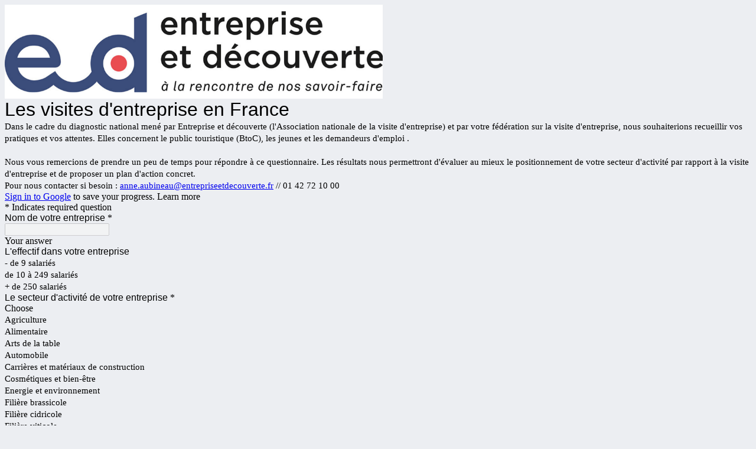

--- FILE ---
content_type: text/html; charset=utf-8
request_url: https://docs.google.com/forms/d/e/1FAIpQLSe9rtETXgBri7dEzgvHpyqNLWKdBEi1xoQe2k59FGvACHuLOw/viewform
body_size: 31312
content:
<!DOCTYPE html><html lang="en" class="HB1eCd-UMrnmb PHOcVb"><head><link rel="shortcut icon" sizes="16x16" href="https://ssl.gstatic.com/docs/spreadsheets/forms/favicon_qp2.png"><link href="https://fonts.googleapis.com/icon?family=Material+Icons+Extended" rel="stylesheet" nonce="05IbciZ8WARpWrX-uzjaBw"><title>Les visites d&#39;entreprise en France</title><link rel="stylesheet" href="https://www.gstatic.com/_/freebird/_/ss/k=freebird.v.hDSJD8fjNKk.L.W.O/am=AAgG/d=1/rs=AMjVe6jrafrSm-J-EWkeJDHDtIH1w2yBNw" data-id="_cl" nonce="05IbciZ8WARpWrX-uzjaBw"><link href="https://fonts.googleapis.com/css?family=Google+Sans_old:400,500|Roboto_old:300,400,400i,500,700&subset=latin,vietnamese,latin-ext,cyrillic,greek,cyrillic-ext,greek-ext" rel="stylesheet" nonce="05IbciZ8WARpWrX-uzjaBw"><script nonce="w-WMYQU9Jqp4EQBFaqdgGQ">var DOCS_timing={}; DOCS_timing['pls']=new Date().getTime(); DOCS_timing['sl']=DOCS_timing['pls']; _docs_webfonts_json = {"fontMetadataMap":{},"unrecognizedFontFamilies":[],"weightedFontFamilyMap":{}}</script><script nonce="w-WMYQU9Jqp4EQBFaqdgGQ">_docs_webfonts_fontFaces = null; _docs_webfonts_iframe_fontFaces = null;(function() {_docs_webfonts_createFontFaces = function(doc) {if (doc && doc.fonts) {var win = window; var fontFaceObject = {}; var docs_fontFaces_data = {}; for (var identifierString in docs_fontFaces_data) {var fontFace = new win.FontFace( docs_fontFaces_data[identifierString]['fontFamily'], docs_fontFaces_data[identifierString]['sourceString'],{'style': docs_fontFaces_data[identifierString]['style'], 'weight': docs_fontFaces_data[identifierString]['weight']}); fontFace.load().then(function(loadedFontFace) {doc.fonts.add(loadedFontFace);}); fontFaceObject[identifierString] = fontFace;}return fontFaceObject;}return null;}; _docs_webfonts_fontFaces = _docs_webfonts_createFontFaces(document);})();DOCS_timing['wpid']=new Date().getTime();</script><link href="https://fonts.googleapis.com/css?family=Product+Sans&subset=latin,vietnamese,latin-ext,cyrillic,greek,cyrillic-ext,greek-ext" rel="stylesheet" type="text/css" nonce="05IbciZ8WARpWrX-uzjaBw"><meta name="viewport" content="width=device-width, initial-scale=1"><meta name="referrer" content="strict-origin-when-cross-origin"><script data-id="_gd" nonce="w-WMYQU9Jqp4EQBFaqdgGQ">window.WIZ_global_data = {"K1cgmc":"%.@.[null,null,null,[1,1,[1768812477,479039000],4],null,27]]","SpaT4e":"editors","TSDtV":"%.@.[[null,[[45681910,null,false,null,null,null,\"OKXfNb\"],[45723113,null,true,null,null,null,\"Mv7Xhb\"],[45662509,null,false,null,null,null,\"fLCtnf\"],[45734741,null,true,null,null,null,\"gWu1Ue\"],[45713329,null,true,null,null,null,\"TzH3fe\"],[45657263,null,false,null,null,null,\"ByEExb\"],[45752852,null,false,null,null,null,\"Pdqiud\"],[45752686,null,false,null,null,null,\"mi0YMb\"],[45729830,null,false,null,null,null,\"DCV6If\"],[45744490,null,false,null,null,null,\"luHWB\"],[45712870,null,false,null,null,null,\"J04FPb\"],[45674978,null,false,null,null,null,\"x4QBkb\"],[45658679,null,false,null,null,null,\"qdTkee\"],[45720792,null,false,null,null,null,\"NFUw0c\"],[45727616,null,false,null,null,null,\"qNQRAf\"],[45644642,null,null,null,\"X-WS exp!\",null,\"rsrxGc\"],[45748088,null,false,null,null,null,\"KLuwTc\"],[45744236,null,false,null,null,null,\"Rnque\"],[45725154,null,false,null,null,null,\"WbzTGf\"],[45696305,null,false,null,null,null,\"Uujhbc\"],[45718464,null,true,null,null,null,\"MmyjKe\"],[45679175,null,false,null,null,null,\"OETeme\"],[45747909,null,false,null,null,null,\"uTkAWb\"],[45730266,null,true,null,null,null,\"VughG\"],[45641838,null,false,null,null,null,\"fLPxhf\"],[45677009,null,false,null,null,null,\"JkUdKe\"],[45678187,null,false,null,null,null,\"OrvCpd\"],[45750741,null,false,null,null,null,\"CUcuI\"],[45672203,null,true,null,null,null,\"jDBBvd\"],[45643359,null,false,null,null,null,\"GcxuKe\"],[45723104,null,false,null,null,null,\"EkiEee\"],[45747769,null,false,null,null,null,\"pkwVub\"],[45672066,null,true,null,null,null,\"E1A5lb\"],[45742776,null,false,null,null,null,\"wyKum\"],[45737532,null,false,null,null,null,\"JmYEv\"],[45751947,null,false,null,null,null,\"sT6Vl\"],[45751442,null,false,null,null,null,\"f4YkJ\"],[45686662,null,true,null,null,null,\"go03Eb\"],[45670693,null,false,null,null,null,\"V7Wemb\"],[45730498,null,false,null,null,null,\"ZycXJf\"],[45717711,null,false,null,null,null,\"lhxHkd\"],[45724955,null,false,null,null,null,\"Lhvui\"],[45660690,null,false,null,null,null,\"ovKHsb\"],[45712967,null,false,null,null,null,\"rZW8ld\"],[45673686,null,false,null,null,null,\"TVdkuc\"],[45677461,null,null,null,null,null,\"qb66hd\",[\"[]\"]],[45673687,null,false,null,null,null,\"OQKgkd\"],[45681145,null,true,null,null,null,\"hV6kcd\"],[45743516,null,false,null,null,null,\"C3mEk\"],[45678265,null,false,null,null,null,\"P7qpdc\"],[45746380,null,false,null,null,null,\"fkqxGb\"],[45725105,null,false,null,null,null,\"VQN2ac\"],[45672211,null,false,null,null,null,\"Wgtd8c\"],[45725110,null,false,null,null,null,\"ElheSd\"],[45728785,null,false,null,null,null,\"UPAJB\"],[45729447,null,false,null,null,null,\"hjIR6e\"],[45660287,null,false,null,null,null,\"nIuPDe\"],[45686664,null,true,null,null,null,\"P0fSX\"],[45692064,null,false,null,null,null,\"wZ64Sb\"],[45711477,null,false,null,null,null,\"Rnlerd\"],[45686665,null,true,null,null,null,\"xGJelc\"],[45668197,null,true,null,null,null,\"pReYPb\"],[45723911,null,false,null,null,null,\"e77Z7d\"],[45676996,null,false,null,null,null,\"KFVYtf\"],[45706188,null,false,null,null,null,\"OF1zrd\"],[45742777,null,false,null,null,null,\"PPsZu\"],[45714946,null,true,null,null,null,\"ZYrane\"],[45672205,null,true,null,null,null,\"E7dKkc\"],[45678908,null,false,null,null,null,\"V6Qvvf\"],[45751437,null,false,null,null,null,\"HgnE6e\"],[45699204,null,false,null,null,null,\"XWRwod\"],[45752655,null,false,null,null,null,\"NsOFEe\"],[45700150,null,false,null,null,null,\"RLRykc\"],[45678679,null,false,null,null,null,\"HbebVe\"],[45726544,null,true,null,null,null,\"hWjH1c\"],[45736179,null,false,null,null,null,\"LIe8ub\"],[45727546,null,false,null,null,null,\"wT569b\"],[45729690,null,false,null,null,null,\"AQMuhd\"],[45644640,42,null,null,null,null,\"xbuGR\"],[45673227,null,false,null,null,null,\"bRuCz\"],[45687747,null,true,null,null,null,\"n1Nom\"],[45747553,null,false,null,null,null,\"NIUGN\"],[45715074,null,false,null,null,null,\"xxxPgb\"],[45708977,null,false,null,null,null,\"AxurIf\"],[45700770,null,false,null,null,null,\"Mk7a4d\"],[45681147,null,false,null,null,null,\"pgDArb\"],[45734892,null,true,null,null,null,\"oe7xAe\"],[45735097,null,false,null,null,null,\"ZYDWGf\"],[45677445,null,false,null,null,null,\"rPYk8\"],[45658949,null,false,null,null,null,\"NfShlf\"],[45742079,null,false,null,null,null,\"awHj9\"],[45676754,null,false,null,null,null,\"YwbU8\"],[45740615,null,true,null,null,null,\"Vd9XHb\"],[45748403,null,false,null,null,null,\"XYCTRc\"],[45726852,null,false,null,null,null,\"qgjRgd\"],[45699702,null,false,null,null,null,\"Xo3sI\"],[45700504,null,false,null,null,null,\"u6ksOd\"],[45672085,null,true,null,null,null,\"FJbUAf\"],[45742759,null,false,null,null,null,\"hc5Fic\"],[45648275,null,false,null,null,null,\"X5yyz\"],[45737769,null,false,null,null,null,\"C4gACf\"],[45684108,null,false,null,null,null,\"IHwhDb\"],[45674285,null,false,null,null,null,\"zRoGXc\"],[45749214,null,null,null,\"\",null,\"HkDBBd\"],[45746176,null,false,null,null,null,\"atfOHe\"],[45729467,null,false,null,null,null,\"kKLGLb\"],[45736482,null,false,null,null,null,\"DAnsv\"],[45684730,null,false,null,null,null,\"aW7Ggd\"],[45677444,null,false,null,null,null,\"WYEV9b\"],[45747879,null,false,null,null,null,\"kZsK5\"],[45661802,null,false,null,null,null,\"I09lfd\"],[45746685,null,false,null,null,null,\"Q3KBSd\"],[45737207,null,false,null,null,null,\"Kw5UUd\"],[45639541,null,false,null,null,null,\"LHinid\"],[45736727,null,false,null,null,null,\"JJHfwf\"],[45724259,null,false,null,null,null,\"Sjqsdf\"],[45748452,null,false,null,null,null,\"oAMlce\"],[45672206,null,false,null,null,null,\"qxTK9b\"],[45748983,null,false,null,null,null,\"s0d1Kd\"],[45709238,null,true,null,null,null,\"jQTN0e\"],[45729422,null,false,null,null,null,\"OOSdib\"],[45719766,null,false,null,null,null,\"A3eSQd\"],[45723416,null,true,null,null,null,\"DgQqmc\"],[45681027,null,false,null,null,null,\"rqh9Yb\"],[45696085,null,false,null,null,null,\"g3Gc7d\"],[45731897,null,false,null,null,null,\"NK5elf\"],[45745030,null,false,null,null,null,\"HKORbd\"],[45654291,null,false,null,null,null,\"rhP5uf\"],[45653421,null,false,null,null,null,\"K2C7od\"],[45737396,null,false,null,null,null,\"KJRJ6d\"],[45746766,null,false,null,null,null,\"a6khDf\"],[45644639,null,true,null,null,null,\"GoJCRc\"],[45657471,null,null,null,null,null,\"kMR5pc\",[\"[]\"]],[45672202,null,false,null,null,null,\"CyvTSb\"],[45726382,null,false,null,null,null,\"QUY3\"],[45686667,null,true,null,null,null,\"ek81nf\"],[45744918,null,false,null,null,null,\"f9HMbb\"],[45658731,null,false,null,null,null,\"zMe6ub\"],[45621619,null,false,null,null,null,\"PfkIr\"],[45658716,null,false,null,null,null,\"Fa3cob\"],[45685754,null,true,null,null,null,\"OyPt5\"],[45661086,null,false,null,null,null,\"wfVdS\"],[45742887,null,false,null,null,null,\"bzXlub\"],[45666088,null,false,null,null,null,\"MgfT5\"],[45735186,null,false,null,null,null,\"SIvvz\"],[45749708,null,false,null,null,null,\"ktRboc\"],[45672213,null,true,null,null,null,\"BfWTle\"],[45729970,null,false,null,null,null,\"V517pe\"],[45658644,null,false,null,null,null,\"ZdwoD\"],[45696263,null,null,null,null,null,\"W12Bse\",[\"[]\"]],[45653615,null,null,null,null,null,\"lwF00d\",[\"[]\"]],[45747953,null,false,null,null,null,\"teCRCb\"],[45658291,null,true,null,null,null,\"OSuRGd\"],[45735651,null,false,null,null,null,\"QEOLhc\"],[45730506,null,false,null,null,null,\"qhuWUc\"],[45743085,null,false,null,null,null,\"Ph5VH\"],[45681790,null,false,null,null,null,\"uPCxtc\"],[45647060,null,false,null,null,null,\"uYjPWb\"],[45720439,null,false,null,null,null,\"UFhFZb\"],[45736698,null,false,null,null,null,\"nhgo9c\"],[45686666,null,true,null,null,null,\"dZ9mjb\"],[45690176,null,false,null,null,null,\"qF6xVc\"],[45644641,null,null,3.14159,null,null,\"FX1FL\"],[45686663,null,true,null,null,null,\"KGh4Cc\"],[45747887,null,false,null,null,null,\"BvfvHb\"],[45694562,null,false,null,null,null,\"D50qNc\"],[45697234,null,false,null,null,null,\"cUoIXb\"],[45708298,null,false,null,null,null,\"T4IN0c\"],[45748868,null,false,null,null,null,\"HraNse\"],[45654169,null,false,null,null,null,\"HCu2yf\"],[45718842,null,false,null,null,null,\"Ywwwdb\"],[45696619,null,false,null,null,null,\"U7gqEe\"]],\"CAMSbh1r05T2NwOSpQ0DtAQDzC4D49MG2NEMA6+KBQN6A1EDKfkGA2QD840FA+1AA6YEA+TCFgPQYgOE2EyZ5gUDhfsVA+inDQL5wAQD8J4LA58Qu9DoAwOegQyfgwUD7uIMA7S6CAOLRgPUkg7o1QAD\"]]]","eNnkwf":"1768900915","nQyAE":{},"pzJKf":1,"qymVe":"Hb2mBk_d9KRXdAFz5_s_RWJhVxY","w2btAe":"%.@.null,null,\"\",true,null,null,true,false]"};</script><style id="WTVccd" nonce="05IbciZ8WARpWrX-uzjaBw">.Iq2xPb .kaAt2 .KKHx9e {background-color: #3C4043;}.Iq2xPb .kaAt2.KKjvXb .KKHx9e {background-color: rgb(63, 81, 127);}.Iq2xPb .kaAt2.RDPZE .KKHx9e {background-color: #70757a;}.wGQFbe.N2RpBe:not(.RDPZE), .wGQFbe.B6Vhqe:not(.RDPZE) {border-color: rgb(63, 81, 127);}.wGQFbe.i9xfbb > .MbhUzd, .wGQFbe.u3bW4e > .MbhUzd {background-color: rgba(63, 81, 127, 0.15);}.wGQFbe.wGQFbe:hover > .MbhUzd {background-color: rgba(63, 81, 127, 0.04);}.wGQFbe.wGQFbe:focus > .MbhUzd {background-color: rgba(63, 81, 127, 0.15);}.BJHAP.N2RpBe.RDPZE, .BJHAP.B6Vhqe.RDPZE {border-color: rgb(63, 81, 127);}.BJHAP.RDPZE:not(.N2RpBe):not(.B6Vhqe) {border-color: #9AA0A6;}.da8bmd .BJHAP.N2RpBe.RDPZE, .da8bmd .BJHAP.B6Vhqe.RDPZE, .wMUAvd .BJHAP.RDPZE {border-color: #5F6368;}.aomaEc.N2RpBe:not(.RDPZE) .Id5V1, .aomaEc .nQOrEb {border-color: rgb(63, 81, 127);}.aomaEc .N2RpBe:not(.RDPZE) .Id5V1 {border-color: rgb(63, 81, 127);}.aomaEc.i9xfbb > .MbhUzd, .aomaEc.u3bW4e > .MbhUzd {background-color: rgba(63, 81, 127, 0.15);}.aomaEc :not(.RDPZE):hover > .MbhUzd {background-color: rgba(63, 81, 127, 0.04);}.aomaEc :not(.RDPZE):focus > .MbhUzd {background-color: rgba(63, 81, 127, 0.15);}.ECvBRb .N2RpBe.RDPZE .Id5V1, .ECvBRb .N2RpBe.RDPZE .nQOrEb {border-color: rgb(63, 81, 127);}.ECvBRb .RDPZE:not(.N2RpBe) .Id5V1 {border-color: #9AA0A6;}.da8bmd .ECvBRb .N2RpBe.RDPZE .Id5V1, .da8bmd .ECvBRb .N2RpBe.RDPZE .nQOrEb, .wMUAvd .ECvBRb .RDPZE .Id5V1 {border-color: #5F6368;}.aYSFK > :first-child {border-left: transparent solid 5px;}.aYSFK.N2RpBe {background-color: rgb(236, 238, 242);}.aYSFK.N2RpBe > :first-child {border-left-color: rgb(63, 81, 127);}.mhLiyf.KKjvXb.RDPZE {color: #5F6368;}.TFBnVe .MbhUzd {background-image: radial-gradient( circle farthest-side,rgba(63, 81, 127, 0.15),rgba(63, 81, 127, 0.15) 80%,rgba(63, 81, 127, 0) 100% );}.TFBnVe {color: rgb(63, 81, 127);}.TFBnVe.RDPZE {color: rgba(63, 81, 127, 0.5);}.TFBnVe.u3bW4e .CeoRYc {background-color: rgba(63, 81, 127, 0.15);}.RvMhje .MbhUzd {background-image: radial-gradient( circle farthest-side,rgba(255, 255, 255, .3),rgba(255, 255, 255, .3) 80%,rgba(255, 255, 255, 0) 100% );}.RvMhje {background-color: rgb(63, 81, 127); color: rgba(255, 255, 255, 1);}.RvMhje.RDPZE {color: rgba(255, 255, 255, 1); opacity: .54;}.RvMhje a .snByac {color: rgba(255, 255, 255, 1);}.RvMhje.u3bW4e .CeoRYc {background-color: rgba(255, 255, 255, .3);}.QvWxOd {background-color: rgb(63, 81, 127);}.QvWxOd .TpQm9d, .QvWxOd .TpQm9d:hover, .QvWxOd .TpQm9d:link, .QvWxOd .TpQm9d:visited {background-color: rgb(63, 81, 127);}.QvWxOd:hover {box-shadow: 0px 2px 1px -1px rgba(63, 81, 127, 0.2), 0px 1px 1px 0px rgba(63, 81, 127, 0.14), 0px 1px 3px 0px rgba(63, 81, 127, 0.12);}.QvWxOd.RDPZE:hover {box-shadow: none;}.QvWxOd.qs41qe.qs41qe {box-shadow: 0px 3px 5px -1px rgba(63, 81, 127, 0.2), 0px 6px 10px 0px rgba(63, 81, 127, 0.14), 0px 1px 18px 0px rgba(63, 81, 127, 0.12);}.ctEux {color: rgb(63, 81, 127);}.ctEux .CeoRYc {background-color: rgb(63, 81, 127);}.ctEux .MbhUzd {background-image: radial-gradient( circle farthest-side,rgba(63, 81, 127, 0.15),rgba(63, 81, 127, 0.15) 80%,rgba(63, 81, 127, 0) 100% );}.pRZhW {color: rgb(104, 109, 114);}.XTgocd {border-color: rgb(104, 109, 114);}.p6JeP .kaAt2 {color: rgb(104, 109, 114);}.p6JeP .kaAt2.KKjvXb {background-color: rgba(63, 81, 127, 0.15); color: rgb(63, 81, 127);}.p6JeP .kaAt2.KKjvXb.RDPZE {background-color: rgba(189, 189, 189, .38);; color: #9AA0A6;}.p6JeP .k6JGBb {fill: rgb(104, 109, 114);}.p6JeP .KKjvXb .k6JGBb {fill: rgb(63, 81, 127);}.p6JeP .RDPZE .k6JGBb, .p6JeP .KKjvXb.RDPZE.k6JGBb {fill: #9AA0A6;}.mfr8Qd .SKMfG {fill: rgb(63, 81, 127);}.Iq2xPb .s7bIcf {background-color: rgb(63, 81, 127);}@media screen and (forced-colors: active) {.Iq2xPb .s7bIcf {outline: 1px solid Highlight;}}.Iq2xPb .kaAt2 {color: #3C4043;}.Iq2xPb .kaAt2.KKjvXb  {color: rgb(63, 81, 127);}.Iq2xPb .kaAt2.RDPZE  {color: #70757a; cursor: default;}.Iq2xPb .RDPZE + .s7bIcf {background-color: #70757a;}.Iq2xPb .MbhUzd {background-image: radial-gradient( circle farthest-side,rgba(63, 81, 127, 0.15),rgba(63, 81, 127, 0.15) 80%,rgba(63, 81, 127, 0) 100% );}.Iq2xPb .PXrNBb {fill: #5F6368;}.Iq2xPb .KKjvXb .PXrNBb {fill: rgb(63, 81, 127);}.Iq2xPb RDPZE .PXrNBb, .Iq2xPb .KKjvXb.RDPZE.PXrNBb {fill: #9AA0A6;}.LKH0ge .cXrdqd {background-color: rgb(63, 81, 127);}.Yp9mw:focus-within {border-bottom-color: rgb(63, 81, 127);}.LKH0ge .Is7Fhb {color: rgb(63, 81, 127);}.LKH0ge.u3bW4e .snByac {color: rgb(63, 81, 127);}.LKH0ge.IYewr .oJeWuf.mIZh1c, .LKH0ge.IYewr .oJeWuf.cXrdqd {background-color: rgb(217, 220, 229);}.whsOnd:not([disabled]):focus ~ .AxOyFc.snByac, .u3bW4e > .oJeWuf >.fqp6hd.snByac, .u3bW4e.dm7YTc > .oJeWuf >.fqp6hd.snByac {color: rgb(63, 81, 127);}.HNgK9.RDPZE .zHQkBf[disabled] {color: rgba(0, 0, 0, .87);}.FlwNw.u3bW4e .oJeWuf:before {border-color: rgb(63, 81, 127);}.FlwNw .zHQkBf:not([disabled]):focus ~ .snByac {color: rgb(63, 81, 127);}.yqQS1 .cXrdqd {background-color: rgb(63, 81, 127);}.yqQS1 .Is7Fhb {color: rgb(63, 81, 127);}.yqQS1.IYewr .oJeWuf.mIZh1c, .yqQS1.IYewr .oJeWuf.cXrdqd {background-color: rgb(217, 220, 229);}.toT2u.RDPZE .zHQkBf[disabled] {color: rgba(0, 0, 0, .87);}.Y4klN.N2RpBe .espmsb {border-color: rgb(63, 81, 127); color: rgba(255, 255, 255, 1);}.Y4klN.N2RpBe > .MLPG7 {border-color: rgb(217, 220, 229);}.Y4klN.i9xfbb > .MbhUzd, .Y4klN.u3bW4e > .MbhUzd {background-color: rgba(63, 81, 127, 0.15);}.bvhls {border-color: rgb(63, 81, 127);}.bvhls.N2RpBe {background-color: rgb(63, 81, 127); color: rgba(255, 255, 255, 1);}.TCbR9b {display: none;}.IszBRc-Guievd-HLvlvd .TCbR9b {display: block;}.IszBRc-Guievd-HLvlvd .doKKyd {display: none;}.KHCwJ {background-image: url(https://lh7-rt.googleusercontent.com/formsz/[base64]w1913?key=nzh59Pj-tBwTm5naXbTqbw);background-size: cover; background-position: center;}.KHCwJ.M0FGwd {max-height: 24.882383690538422vw; max-width: 100vw; height: 191.59435441714584px; width: 770px;}.KHCwJ.ErmvL {max-height: 22.39414532148458vw; max-width: 90vw; height: 159.2472556194459px; width: 640px;}.naGohb {background-image: url(https://lh7-rt.googleusercontent.com/formsz/[base64]w1913?key=nzh59Pj-tBwTm5naXbTqbw);background-size: cover; background-position: center;color: rgba(255, 255, 255, 1);}.b4wEpf {background-color: rgb(63, 81, 127);}.barETd .X1clqd, .barETd .qRUolc, .barETd .pPQgvf {color: #202124; fill: #5F6368;}.IszBRc-Guievd-JaPV2b .barETd {border: 2px solid white;}.IszBRc-Guievd-HLvlvd .barETd {border: 2px solid black;}.IOncP .HvOprf {color: rgb(63, 81, 127);}.IOncP .HvOprf .CeoRYc {background-color: rgb(63, 81, 127);}.IOncP .HvOprf .MbhUzd {background-image: radial-gradient( circle farthest-side,rgba(63, 81, 127, 0.15),rgba(63, 81, 127, 0.15) 80%,rgba(63, 81, 127, 0) 100% );}.IOncP .HvOprf:hover {border-color: rgb(217, 220, 229);}.IOncP .HvOprf.RDPZE {color: rgba(63, 81, 127, 0.5);}.IOncP .HvOprf.RDPZE:hover {box-shadow: none;}.IOncP .HvOprf.qs41qe.qs41qe {box-shadow: 0px 2px 1px -1px rgba(63, 81, 127, 0.2), 0px 1px 1px 0px rgba(63, 81, 127, 0.14), 0px 1px 3px 0px rgba(63, 81, 127, 0.12);}.Pi3FHb {outline-style: solid; outline-color: rgb(63, 81, 127);}.da8bmd .RDPZE .Pi3FHb {outline-color: rgba(0, 0, 0, .54);}.LygNqb.RDPZE .snByac {color: #70757a;}.LygNqb.RDPZE.N2RpBe .snByac, .LygNqb.RDPZE.B6Vhqe .snByac {color: #202124;}.wMUAvd .LygNqb.RDPZE .snByac, .wMUAvd .LygNqb.RDPZE.N2RpBe .snByac, .wMUAvd .LygNqb.RDPZE.B6Vhqe .snByac {color: black;}.LygNqb.RDPZE .PgfOZ svg {fill: rgba(0, 0, 0, .54);}.LygNqb.RDPZE.N2RpBe .PgfOZ, .LygNqb.RDPZE.B6Vhqe .PgfOZ svg {fill: rgba(0, 0, 0, .87);}.mqhyCf {color: rgb(63, 81, 127);}.AQRMP {color: rgb(63, 81, 127);}.RVEQke {background-color: rgb(63, 81, 127); color: rgba(255, 255, 255, 1);}.D8bnZd {background-color: rgb(236, 238, 242);}.xEUmYd {background-color: rgba(63, 81, 127, 0.05);}.cz0Zle {background-color: rgb(128, 143, 194);}.ENxQTe:hover {background-color: rgba(63, 81, 127, 0.1);}.YiC7Id {fill: rgb(63, 81, 127); stroke: rgb(63, 81, 127);}.PgdKqf {fill: rgb(63, 81, 127);}.LAANW {border-color: rgb(63, 81, 127);}.DGR5Ac {fill: rgba(255, 255, 255, 1)}.graCKc {background-color: rgb(104, 109, 114);}.G4EHhc, .G4EHhc .Wic03c .tL9Q4c, .G4EHhc .I9OJHe .KRoqRc, .G4EHhc .PyrB4, .G4EHhc .snByac {font-family: 'docs-Roboto', Helvetica, Arial, sans-serif;}.Jqhdy {font-family: 'docs-Roboto', Helvetica, Arial, sans-serif;}.BuWscd {font-family: 'docs-Parisienne', cursive;}.ULZu6e {font-family: 'docs-Patrick Hand', fantasy;}.kZBGEb {font-family: 'docs-Cormorant Garamond', serif;}.LgNcQe, .LgNcQe .Wic03c .tL9Q4c, .LgNcQe .I9OJHe .KRoqRc, .LgNcQe .PyrB4, .LgNcQe .snByac {font-size: 24pt;font-family: 'docs-Roboto', Helvetica, Arial, sans-serif;letter-spacing: 0;}.M7eMe, .M7eMe .Wic03c .tL9Q4c, .M7eMe .I9OJHe .KRoqRc, .M7eMe .PyrB4, .M7eMe .snByac{font-size: 12pt;font-family: 'docs-Roboto', Helvetica, Arial, sans-serif;letter-spacing: 0;}.OIC90c, .OIC90c.RjsPE, .OIC90c .zHQkBf, .OIC90c .Wic03c .tL9Q4c, .OIC90c .I9OJHe .KRoqRc, .OIC90c .PyrB4, .OIC90c .snByac {font-size: 11pt; line-height: 15pt;letter-spacing: 0;}.OIC90c .oJeWuf .zHQkBf {}.sId0Ce, .sId0Ce a {color: rgba(0, 0, 0, 0.66);}</style><link rel="icon" sizes="192x192" href="//ssl.gstatic.com/docs/forms/device_home/android_192.png"><link rel="apple-touch-icon" sizes="120x120" href="//ssl.gstatic.com/docs/forms/device_home/ios_120.png"><link rel="apple-touch-icon" sizes="152x152" href="//ssl.gstatic.com/docs/forms/device_home/ios_152.png"><meta name="msapplication-TileImage" content="//ssl.gstatic.com/docs/forms/device_home/windows_144.png"><meta name="msapplication-TileColor" content="#673ab7"><meta name="theme-color" content="rgb(63, 81, 127)"><script nonce="w-WMYQU9Jqp4EQBFaqdgGQ">_docs_flag_initialData={"docs-ails":"docs_cold","docs-fwds":"docs_nf","docs-crs":"docs_crs_nlo","docs-fl":1,"docs-hpr":0,"docs-orl":9,"docs-rls":1,"docs-shdn":0,"docs-eivt":false,"info_params":{},"docs-epfdfjes":true,"docs-esaf":false,"docs-ecdh":true,"docs-eawbwm":true,"docs-eavlbm":true,"docs-ecbwm":true,"docs-ecucbwm":true,"docs-edlmbm":true,"docs-eabpcmewm":false,"docs-eabtzmewm":false,"docs-eabtsmewm":false,"docs-eaicewm":false,"docs-easdewm":false,"docs-eassewm":false,"docs-eaebewm":false,"docs-eafcmcewm":false,"docs-eavssewm":false,"docs-ebodewm":false,"docs-ebrfdewm":false,"docs-ebasdewm":false,"docs-ebpsewm":false,"docs-ncbwm":true,"docs-ecnbewm":false,"docs-ecedcdewm":false,"docs-ecsewm":false,"docs-ectdcdewm":false,"docs-ectscdewm":false,"docs-eclrbewm":false,"docs-eclsecewm":false,"docs-ecssewm":false,"docs-ectwm":false,"docs-ecgdewm":false,"docs-edsewm":false,"docs-edsnmewm":false,"docs-edswm":true,"docs-ewcfer":true,"docs-edwb":false,"docs-edibewm":false,"docs-edeibewm":false,"docs-eegdewm":false,"docs-ewubum":false,"docs-ewcm":true,"docs-ewmsm":false,"docs-eewsm":true,"docs-efcmewm":false,"docs-efrdwm":false,"docs-efasewm":false,"docs-eftsewm":false,"docs-eftbewm":false,"docs-efosewm":false,"docs-egasewm":false,"docs-eipdewm":false,"docs-elicewm":false,"docs-elmwbewm":false,"docs-elfcbewm":false,"docs-empwm":false,"docs-emaswm":true,"docs-emswm":true,"docs-emdewm":false,"docs-emadwm":false,"docs-enswb":true,"docs-ensdewm":false,"docs-eobswm":true,"docs-eodcewm":false,"docs-epsdewm":false,"docs-epftewm":false,"docs-eppbewm":false,"docs-epticewm":false,"docs-epacewm":false,"docs-epbtewm":false,"docs-eppvdewm":false,"docs-eppmewm":false,"docs-epsc":false,"docs-epdwm":true,"docs-epecewm":false,"docs-eptsewm":false,"docs-eqsewm":false,"docs-erssewm":false,"docs-ertdewm":false,"docs-erhswm":true,"docs-esacewm":false,"docs-essr":true,"docs-essewm":false,"docs-esswm":false,"docs-esndewm":false,"docs-esdwm":false,"docs-esosewm":false,"docs-esssewm":false,"docs-ettpdewm":false,"docs-ettrsewm":false,"docs-etsewm":false,"docs-etibewm":false,"docs-etesewm":false,"docs-etcsewm":false,"docs-ethsewm":false,"docs-evgcewm":false,"docs-evosewm":false,"docs-evssewm":false,"docs-ewbm":true,"docs-efhebwm":true,"docs-erbwm":true,"docs-eucrdwm":false,"docs-eicwdubl":true,"docs-hmg":true,"uls":"","docs-idu":false,"customer_type":"ND","scotty_upload_url":"/upload/forms/resumable","docs-edcfmb":false,"docs-erlbwfa":false,"docs-net-udmi":500000,"docs-net-udpt":40000,"docs-net-udur":"/upload/blob/forms","docs-net-usud":false,"docs-enable_feedback_svg":false,"docs-fpid":713678,"docs-fbid":"ExternalUserData","docs-obsImUrl":"https://ssl.gstatic.com/docs/common/netcheck.gif","docs-text-ewf":true,"docs-wfsl":["ca","da","de","en","es","fi","fr","it","nl","no","pt","sv"],"docs-efrsde":true,"docs-efpsf":true,"docs-edfn":true,"docs-efpsp":true,"docs-eefp":true,"docs-dli":false,"docs-liap":"/naLogImpressions","ilcm":{"eui":"ADFN-csgG6JdQ_J_AgcUKhh0iDB58M97HcKRGXbjtTAtqNj6nrYv9jJL10BnaxybCOETi4Ns0PjB","je":1,"sstu":1768900916109911,"si":"CNfE_bXlmZIDFXqgOQkd-j4v1A","gsc":null,"ei":[5701877,5703839,5704621,5705891,5706270,5707461,5707565,5711226,5713195,5713554,5715055,5718663,5718680,5726679,5726695,5727241,5727257,5731454,5731470,5734616,5734632,5737784,5737800,5738713,5738729,5739861,5739877,5740798,5740814,5754982,5754998,5764330,5764346,5764470,5764486,5774256,5774272,5774919,5774935,5785965,5785981,5790673,5790689,48966134,48966142,49398701,49398709,49471983,49471991,49498853,49498861,49643628,49643636,49644035,49644043,49769457,49769465,49822981,49822989,49823204,49823212,49833442,49833450,49842815,49842823,49924606,49924614,49943179,49943187,49979678,49979686,50266122,50266130,50273508,50273516,50297176,50297184,50439260,50439268,50503759,50503767,50513194,50513202,50549455,50549463,50561323,50561331,50562844,50562852,50587022,50587030,70971216,70971224,71079898,71079906,71085321,71085329,71121048,71121056,71376166,71376174,71387272,71387280,71387789,71387797,71466027,71466035,71501443,71501451,71515789,71515797,71528617,71528625,71530063,71530071,71544874,71544882,71546345,71546353,71639534,71639550,71642083,71642091,71657900,71657908,71659973,71659981,71679440,71679448,71689960,71689968,71705157,71705202,71710000,71710008,71727137,71727153,71825463,71825471,71847749,71847765,71854850,71854858,71897867,71897875,71899300,71960380,71960388,94327631,94327639,94353268,94353276,94368276,94368292,94434397,94434405,94507804,94507812,94523148,94523156,94624825,94624833,94629817,94629825,94646626,94646642,94660915,94660923,94661682,94661690,94692458,94692466,94744956,94744964,94785149,94785157,94813423,94813431,94864713,94864721,94891454,94891470,94904249,94904257,94919112,94919120,95087106,95087114,95104209,95112693,95112701,95118401,95118409,95135893,95135901,95163042,95163058,95213932,95213940,95314762,95314770,95317542,95317550,99265966,99265974,99277111,99277127,99338380,99338388,99368832,99368840,99400302,99400310,99402431,99402439,99440873,99440881,99457727,99457735,101448275,101448280,101508315,101508323,101513354,101513370,101519240,101519248,101561269,101561277,101561712,101561720,101562326,101562334,101586440,101586456,101631251,101631259,101659374,101659382,101686977,101686985,101754322,101855359,101855367,101891730,101891746,101917105,101917113,101922619,101922627,101922800,101922808,101933651,101933659,101956209,101956225,102030662,102030670,102044218,102044226,102059481,102059489,102070616,102070624,102070810,102070818,102073987,102073995,102146667,102146675,102161547,102161555,102198422,102198430,102207391,102236066,102236074,102244629,102244637,102258765,102258781,102262369,102262377,102280788,102280796,102287804,102287812,102342936,102342944,102343480,102343488,102402799,102402807,102428706,102428714,102430761,102430769,102469700,102469708,102515037,102515042,102517204,102517209,102537464,102537472,102618768,102618776,102659847,102659855,102673405,102685423,102685428,102685864,102685869,102690660,102690668,102691193,102691198,102718435,102731123,102741326,102741334,102762395,102762403,102774867,102774875,102787533,102807750,102807758,102867955,102867963,102887116,102887124,102903640,102903648,102909763,102909768,102921593,102921601,102925919,102925927,102926683,102926691,102932487,102932495,102944241,102944246,102944372,102944377,102944464,102944469,102944516,102944771,102944776,102944876,102944881,102956605,102956613,102969782,102969790,102972689,102972697,102973220,102973228,102979046,102979051,102984092,102984100,102988246,102988251,102988669,102988674,102999649,102999654,103011439,103011447,103066322,103066338,103068876,103068884,103074675,103074691,103124896,103124912,103169672,103169688,103176050,103176058,103176219,103176227,103276134,103276139,103281161,103281177,103286464,103286472,103288326,103288334,103289155,103289160,103296094,103296102,103326327,103326335,103339876,103339884,103343910,103343918,103354356,103354364,103354792,103354800,103355333,103355341,103355723,103355731,104522784,104522800,104530124,104538364,104574019,104574027,104575339,104575344,104615635,104615643,104627936,104627942,104661287,104661295,104699464,104699472,104713957,104713973,104732723,104732731,104761671,104761679,104764084,104764092,104801406,104801414,104857715,104857723,104869024,104869032,104886131,104886136,104897885,104897890,104897967,104897972,104900991,104900996,104907871,104907879,104932597,104932605,104940377,104940385,104976657,104976665,104983229,104983237,105054184,105054190,105060559,105060567,105072213,105072221,105082017,105082025,105085109,105085117,105110463,105110468,105112557,105112562,105114659,105114667,105140345,105140353,105143329,105143337,105180974,105180982,105255638,105276227,105276232,105283767,105283775,105292936,105292944,105293666,105293674,105302093,105302101,105312490,105312495,105315464,105345084,105345089,105346185,105346193,105360438,105360446,105360962,105360970,105373984,105373992,105393691,105393699,105425168,105425176,105439351,105439359,105457287,105457292,105459955,105459971,115509902,115509910,115533893,115533898,115626358,115626366,115626539,115626547,115669318,115669326,115687367,115687372,115714916,115722298,115722314,115748221,115748226,115769659,115769667,115774379,115774385,115786172,115786180,115786432,115786437,115849188,115849193,115893420,115893428,115895693,115895701,115899197,115909881,115909889,115916250,115916255,115936284,115936292,115941484,115941489,115954366,115954371,115990721,115990729,115996361,115996369,116059265,116059273,116086173,116090650,116090666,116091118,116095094,116095102,116100683,116179523,116179531,116195109,116195114,116203447,116203452,116221494,116221502,116222264,116222269,116236312,116236317,116260942,116260958,116276381,116276389,116276491,116276507,116353680,116371668,116371676,116377870,116377875,116416054,116416062,116420484,116421151,116421159,116427999,116473515,116473520,116478976,116478981,116479751,116480001,116483760,116483768,116486053,116486059,116495799,116495807,116502867,116514349,116514354,116567607,116567612,116678612,116678618,116680068,116680074,116680742,116680748,116697553,116697559,116697567,116697573,116712932,116712938,116725933,116725939,116728478,116728484,116728492,116728498,116728506,116728512,116728550,116728556,116771270,116771276,116785249,116785254,116847573,116847578,116867521,116867527,116911763,116911769,117046825,117046831],"crc":0,"cvi":[]},"docs-ccdil":true,"docs-eil":true,"docs-ecuach":false,"docs-cclt":2035,"docs-ecci":true,"docs-esi":false,"docs-cei":{"i":[105345089,94785157,94692466,102944881,115769667,102988251,71544882,104699472,115786437,103176058,116771276,101933659,104976665,5715055,103343918,5774935,104522800,5764346,49823212,102984100,49398709,104907879,116260958,102244637,71515797,116785254,71376174,115954371,94891470,105360446,94661690,102909768,101519248,105312495,94624833,116867527,116911769,104761679,94368292,103286472,94434405,49833450,102925927,71530071,115909889,94353276,104530124,104932605,116728484,102972697,50587030,103354800,104886136,115996369,102070624,115990729,103068884,49979686,95087114,102161555,102287812,116276389,49644043,104897972,101659382,5706270,49943187,116697559,103354364,49471991,102207391,102044226,105283775,71079906,116697573,102402807,101956225,71085329,102691198,105110468,115786180,71689968,116179531,94744964,117046831,102944377,102059489,116728556,71710008,116680074,102515042,71679448,5701877,102073995,102731123,94629825,103355731,101686985,105293674,116483768,101561277,5740814,101922627,116421159,115626547,116276507,105439359,71659981,71897875,101922808,50549463,105060567,116221502,99368840,102787533,116680748,105276232,101448280,103355341,102342944,115936292,102956613,104574027,5713195,102932495,5737800,102988674,5785981,71825471,104627942,99338388,95112701,99457735,94646642,116728498,116416062,102867963,103011447,104940385,115669326,102659855,5707461,5705891,105143337,103281177,104732731,101508323,115849193,115941489,5713554,5774272,103276139,101631259,116353680,102973228,71657908,94327639,104801414,115509910,116567612,102762403,102944776,71528625,104897890,103296102,102280796,101562334,104575344,5718680,102807758,103066338,102690668,116486059,48966142,103339884,115533898,116502867,115893428,102343488,104661295,102030670,116427999,102999654,105302101,99400310,95118409,105425176,105459971,94864721,103326335,94507812,50503767,50562852,102198430,102685428,101917113,5734632,116371676,99277127,95213940,102944469,105180982,105140353,116195114,71546353,102969790,116236317,102926691,104869032,102262377,104900996,116095102,95135901,94919120,50266130,115687372,49822989,105112562,116420484,71501451,5764486,102618776,5703839,105114667,103288334,5727257,5731470,71847765,50273516,102258781,101513370,99265974,104764092,94523156,116377875,115748226,102741334,5726695,116480001,102517209,105072221,5739877,50297184,102236074,5738729,116725939,101561720,102537472,105082025,103289160,105346193,104713973,102428714,94660923,5704621,104857723,116203452,116473520,116059273,49643636,70971224,105054190,105373992,116090666,102070818,95314770,115722314,105457292,71387797,5790689,49924614,105292944,105085117,49769465,116678618,5754998,102944246,71642091,116712938,71727153,5707565,103176227,102430769,116222269,103169688,71387280,102469708,95163058,115899197,116514354,115895701,71121056,104983237,49498861,102903648,101891746,94904257,116728512,115626366,101586456,115714916,116478981,103074691,99402439,104538364,95317550,115916255,71639550,5711226,50513202,101855367,99440881,102146675,94813431,50439268,102774875,71466035,102685869,105393699,71960388,104615643,116495807,115774385,102921601,71705202,71854858,116847578,49842823,103124912,102979051,105360970,50561331,102887124,105345084,94785149,94692458,102944876,115769659,102988246,71544874,104699464,115786432,103176050,116771270,101933651,104976657,103343910,5774919,104522784,5764330,49823204,102984092,49398701,104907871,116260942,102244629,71515789,116785249,71376166,115954366,94891454,105360438,94661682,102909763,101519240,105312490,94624825,116867521,116911763,104761671,94368276,103286464,94434397,49833442,102925919,71530063,115909881,94353268,102718435,104932597,116728478,102972689,50587022,103354792,104886131,115996361,102070616,115990721,103068876,49979678,95087106,102161547,102287804,116276381,49644035,104897967,101659374,49943179,116697553,103354356,49471983,101754322,102044218,105283767,71079898,116697567,102402799,101956209,71085321,102691193,105110463,115786172,71689960,116179523,94744956,117046825,102944372,102059481,116728550,71710000,116680068,102515037,71679440,102073987,95104209,94629817,103355723,101686977,105293666,116483760,101561269,5740798,101922619,116421151,115626539,116276491,105439351,71659973,71897867,101922800,50549455,105060559,116221494,99368832,102673405,116680742,105276227,101448275,103355333,102342936,115936284,102956605,104574019,102932487,5737784,102988669,5785965,71825463,104627936,99338380,95112693,99457727,94646626,116728492,116416054,102867955,103011439,104940377,115669318,102659847,105143329,103281161,104732723,101508315,115849188,115941484,5774256,103276134,101631251,102944516,102973220,71657900,94327631,104801406,115509902,116567607,102762395,102944771,71528617,104897885,103296094,102280788,101562326,104575339,5718663,102807750,103066322,102690660,116486053,48966134,103339876,115533893,116091118,115893420,102343480,104661287,102030662,116086173,102999649,105302093,99400302,95118401,105425168,105459955,94864713,103326327,94507804,50503759,50562844,102198422,102685423,101917105,5734616,116371668,99277111,95213932,102944464,105180974,105140345,116195109,71546345,102969782,116236312,102926683,104869024,102262369,104900991,116095094,95135893,94919112,50266122,115687367,49822981,105112557,116100683,71501443,5764470,102618768,105114659,103288326,5727241,5731454,71847749,50273508,102258765,101513354,99265966,104764084,94523148,116377870,115748221,102741326,5726679,116479751,102517204,105072213,5739861,50297176,102236066,5738713,116725933,101561712,102537464,105082017,103289155,105346185,104713957,102428706,94660915,104857715,116203447,116473515,116059265,49643628,70971216,105054184,105373984,116090650,102070810,95314762,115722298,105457287,71387789,5790673,49924606,105292936,105085109,49769457,116678612,5754982,102944241,71642083,116712932,71727137,103176219,102430761,116222264,103169672,71387272,102469700,95163042,105255638,116514349,115895693,71121048,104983229,49498853,102903640,101891730,94904249,116728506,115626358,101586440,105315464,116478976,103074675,99402431,71899300,95317542,115916250,71639534,50513194,101855359,99440873,102146667,94813423,50439260,102774867,71466027,102685864,105393691,71960380,104615635,116495799,115774379,102921593,71705157,71854850,116847573,49842815,103124896,102979046,105360962,50561323,102887116],"cf":{"enable_homescreen_priority_docs":[null,0],"enable_homescreen_priority_docs_promo":[null,0],"enable_homescreen_action_items_structured_query":[null,0]}},"docs-est":"CAMSFBUX9dL9N63auQayvgTkiQWnBh0H","docs-exfv":false,"docs-li":"713678","docs-trgthnt":"xwSFpxEiU0mHq3jmV6o0PcnvcKmd","docs-etmhn":false,"docs-thnt":"","docs-hbt":[],"docs-hdet":["nMX17M8pQ0kLUkpsP190WPbQDRJQ","17hED8kG50kLUkpsP190TThQn3DA","BDNZR4PXx0kLUkpsP190SJtNPkYt","Etj5wJCQk0kLUkpsP190NwiL8UMa","xCLbbDUPA0kLUkpsP190XkGJiPUm","2NUkoZehW0kLUkpsP190UUNLiXW9","yuvYtd5590kLUkpsP190Qya5K4UR","ZH4rzt2uk0kLUkpsP190UDkF5Bkq","uQUQhn57A0kLUkpsP190WHoihP41","93w8zoRF70kLUkpsP190TxXbtSeV","fAPatjr1X0kLUkpsP190SaRjNRjw","T4vgqqjK70kLUkpsP190ScPehgAW","JyFR2tYWZ0kLUkpsP190Rn3HzkxT","ufXj7vmeJ0kLUkpsP190QURhvJn2","KFks7UeZ30kLUkpsP190UUMR6cvh","LcTa6EjeC0kLUkpsP190RKgvW5qi","s3UFcjGjt0kLUkpsP190Z45ftWRr","o99ewBQXy0kLUkpsP190Nq2qr6tf","PHVyy5uSS0kLUkpsP190SUsYo8gQ","yZn21akid0iSFTCbiEB0WPiGEST3","h2TtqzmQF0kLUkpsP190YPJiQt7p","MZi9vb5UC0kLUkpsP190ReUhvVjy","dSR6SPjB80kLUkpsP190Y3xHa9qA","Bz6B7VmLu0kLUkpsP190W3FeobP7","AiLoubzsd0kLUkpsP190XtYNPgYT","2J3DVQoVh0kLUkpsP190R5wShSrC","MLmbZasLS0kLUkpsP190YHf6Zjsf","S1T4ezMsZ0kLUkpsP190U6GfQUxi","LwAAPYPwi0kLUkpsP190TR4aaiFR","zZpS7TtwA0kLUkpsP190SJfhmHn8","N5u4VeWhx0iSFTCbiEB0VUTNdX6g","XM16tjwrD0iSFTCbiEB0NfzvTeuU","ybYTJk1eD0iSFTCbiEB0QV4rkzSF","TgXar1TSG0iSFTCbiEB0SsXMaKuP","JYfGDkExa0iSFTCbiEB0TTQnEDtH","2i9JBUZ3w0iSFTCbiEB0RytbUoNq","pgvTVXNKa0iSFTCbiEB0ShqmBTMR","NsVnd81bW0iSFTCbiEB0RhcXEK9M","rTQirATnb0iSFTCbiEB0W5cPcA7D","wNyww2Syr0iSFTCbiEB0Pzsbemba","DVdpfbqGj0iSFTCbiEB0RP4dMdFg","WKN3dsuG20iSFTCbiEB0NtEYhMK7","S5iPRteXX0iSFTCbiEB0YkMazE6h","6hmou1AcB0iSFTCbiEB0R9rZWXdz","wvo4NcLUj0iSFTCbiEB0Tt7mcVxE","HWuSeN2AB0iSFTCbiEB0PoBwHT2F","rMLvYG5Cd0iSFTCbiEB0VMB6o5sk","EnxXFzAMR0iSFTCbiEB0NxWnFJEU","rTcCMw3BM0mHq3jmV6o0RHeAExRK","HUYzfGVRa0mHq3jmV6o0Uxe2caXK","1XYMmM1Cu0mHq3jmV6o0Z3pEi8xm","xHhMJiXiV0mHq3jmV6o0WB8WinyM","xwSFpxEiU0mHq3jmV6o0PcnvcKmd","4MBkBg26q0mHq3jmV6o0QeKPRMpY","y5g8iW2T80mHq3jmV6o0Nr8SAj4C","W9YRKy3Lb0iSFTCbiEB0Xfs1EfPr","Ed3nhrN8D0iSFTCbiEB0RN4bJ53y","zxDKY7PC10iSFTCbiEB0UDYPJwDZ","bhEyDmbwi0mHq3jmV6o0TngCF1v2","6rKYZ6uHA0mHq3jmV6o0TeDZjgB8","71Deousgx0mHq3jmV6o0WXBQiyzi","sVEZbUAa70mHq3jmV6o0TNq1M7FF","8ZPFZT5nG0mHq3jmV6o0PJ5yoVh4","P55v8p4Lk0mHq3jmV6o0VjggjHMV","QqnZoz9ko0mHq3jmV6o0QskzBcHn","6nr31z9Wv0mERqSGkGf0VhuvAXWC","RLHeYNm410mERqSGkGf0Y817EUFK","vmx68XtfJ0mERqSGkGf0RCUBfsQr","687J7yD1q0mERqSGkGf0RVmMYHo1","qwhWQy8Zi0mERqSGkGf0W2tdypUF","wF8Sk241e0mERqSGkGf0YNtN6gpV","ijUhdx2QN0mERqSGkGf0TSD26iBJ","3iBLaMnuG0mERqSGkGf0VdY8XuLS","cFR77YEGo0iSFTCbiEB0PcMDWjX2","evUYuNCS80mERqSGkGf0Psi8j3Dw","soWncRV7C0mERqSGkGf0PZheXrWA","TvjoiCaar0mERqSGkGf0S9qS5adj","txL54xWLC0mERqSGkGf0XoEGTvCu","MP3EsW1un0mERqSGkGf0QDkfTxat","N1q4Y3fqz0mERqSGkGf0W1oPWWoc","pnKWhXiJi0mERqSGkGf0RDJejrBm","ffZmMGtYT0suK1NZr2K0QUxSzEMN","NagbcZWyB0suK1NZr2K0SJmfmJ3n","KMcLKvubv0suK1NZr2K0PLMUJ7zr","a13ejFS5i0suK1NZr2K0WzewY5tP","pZ1hXv7ve0suK1NZr2K0U5qoNhyU","pwLDucJZU0ezFcgqx310NgtmYpbV","TCKDVQ6J0Bn3gbW4AcZC0PQKypCa","Z7vabQzZ0Bn3gbW4AcZC0TfvmSab","UUNcLtsso0mERqSGkGf0Uwg2tMZa","wYCZkqoz10fBWirfAym0S1sADKbJ"],"docs-hunds":false,"docs-hae":"PROD","docs-ehn":false,"docs-api-keys":{"scone_api_key":"AIzaSyAP66yw8QnPe4CgbQmLJ1potsrppninXxs","workspace_ui_api_key":"AIzaSyAGu65yOsDqNkYFlUT96M1i6BsyH4Nl6-s","espresso_api_key":"AIzaSyAYQn7Fb7-MOxi3BLfWHblG97kylSec-ak","cloud_search_api_key":"AIzaSyDsoqkkkgjVPCg2ep86sdbNNMrkGsCMJo0","link_previews_safe_search_api_key":"AIzaSyB8IGC2vlg9cTitrdc4HVUcbkr4SC1Z29s"},"docs-effeoima":true,"docs-etut":true,"docs-ertis":false,"docs-etsonc":false,"docs-effnp":false,"docs-effnpf":false,"docs-dcheg":false,"buildLabel":"apps-forms.freebird_20260115.02_p0","docs-show_debug_info":false,"docs-edmlf":false,"docs-eemc":false,"docs-emleow":true,"docs-emlewpc":true,"docs-rmls":"DEFAULT_NO_RETRY","ondlburl":"//docs.google.com","drive_url":"//drive.google.com?usp\u003dforms_web","app_url":"https://docs.google.com/forms/?usp\u003dforms_web","drive_base_url":"//drive.google.com","docs-gsmd":"https://workspace.google.com","docs-icdmt":[],"docs-mip":25000000,"docs-mif":1000,"docs-msid":32767,"docs-emid":false,"docs-mib":52428800,"docs-mid":2048,"docs-rid":1024,"docs-ejsp":false,"docs-jspmpdm":30000.0,"docs-jspsim":8.0,"docs-jsptp":0.01,"docs-elbllqpm":false,"docs-phe":"https://contacts.google.com","docs-egpees":true,"docs-eph":true,"docs-istdr":false,"docs-escmv":false,"docs-sup":"/forms","docs-seu":"https://docs.google.com/forms/d/e/1FAIpQLSe9rtETXgBri7dEzgvHpyqNLWKdBEi1xoQe2k59FGvACHuLOw/edit","docs-ucd":"","docs-uptc":["ofip","rr","lsrp","noreplica","tam","ntd","ths","app_install_xsrf_token","ouid","authEmail","authuser","ca","sh","fromCopy","ct","cs","cct","sle","dl","hi","hi_ext","usp","urp","utm_source","utm_medium","utm_campaign","utm_term","utm_content","docs_gsdv","srd"],"docs-doddn":"Entreprise et Découverte","docs-uddn":"","docs-ugn":"","docs-epq":true,"docs-upap":"/prefs","docs-tst":"","docs-eia":false,"docs-ilbefsd":false,"docs-lbefm":0,"docs-lbesty":0,"docs-elsic":false,"docs-thtea":false,"docs-tdc":"[{\"id\":\"0:Basics\",\"name\":\"Basics\",\"deletedIds\":[]},{\"id\":\"0:Brochures\",\"name\":\"Brochures \\u0026 newsletters\",\"deletedIds\":[]},{\"id\":\"0:Calendars\",\"name\":\"Calendars \\u0026 schedules\",\"deletedIds\":[]},{\"id\":\"0:Business\",\"name\":\"Contracts, onboarding, and other forms\",\"deletedIds\":[]},{\"id\":\"0:Finance\",\"name\":\"Finance \\u0026 accounting\",\"deletedIds\":[]},{\"id\":\"0:Letters\",\"name\":\"Letters\",\"deletedIds\":[]},{\"id\":\"0:Reports\",\"name\":\"Reports \\u0026 proposals\",\"deletedIds\":[]},{\"id\":\"0:Planners\",\"name\":\"Trackers\",\"deletedIds\":[]},{\"id\":\"Unparented\",\"name\":\"Uncategorized\",\"deletedIds\":[\"0:NoTemplateCategories\"]}]","docs-ttt":0,"docs-tcdtc":"[]","docs-ividtg":false,"docs-tdcp":0,"docs-tdvc":false,"docs-hetsdiaow":true,"docs-edt":true,"docs-tafl":true,"docs-puvtftv":true,"docs-erdiiv":false,"docs-eemt":["image"],"docs-eqspdc":true,"docs-roosb":false,"docs-esehbc":true,"docs-sqcuu":false,"docs-uaid":false,"docs-uaqs":0,"docs-eclpa":false,"docs-edp2":false,"docs-iidpm":false,"docs-mefu":false,"docs-iicp":false,"docs-edvm":false,"docs-elpg":false,"docs-elpgpm":false,"docs-acap":["docs.security.access_capabilities",0,0,0,0,0,0,0,0,0,0,0,0,0,0,0,0,0,0,0,0,0,0,0,0,1,0,0],"docs-ci":"","docs-eccfs":false,"docs-eep":false,"docs-ndt":"Untitled form","docs-plwtu":"//ssl.gstatic.com/docs/common/product/forms_app_icon1.png","docs-prn":"Google Forms","docs-sprn":"","docs-een":false,"docs-as":"","docs-mdck":"AIzaSyD8OLHtLvDxnjZsBoVq4-_cuwUbKEMa70s","docs-eccbs":false,"docs-mmpt":9000,"docs-erd":false,"docs-uootuns":false,"docs-amawso":false,"docs-ofmpp":false,"docs-anlpfdo":false,"docs-ems":"SHARE_SUBMENU","docs-glu":"","docs-wsu":"","docs-wsup":"","docs-sccfo":"PROD","docs-fecgd":false,"docs-pid":"","docs-ricocpb":false,"docs-dec":false,"docs-ecgd":false,"docs-dsps":true,"docs-ececs":false,"docs-ezdi":false,"docs-ezduole":false,"server_time_ms":1768900916116,"gaia_session_id":"","docs-usp":"forms_web","docs-isb":true,"docs-agdc":false,"docs-anddc":false,"docs-adndldc":false,"docs-clibs":1,"docs-cirts":20000,"docs-cide":true,"docs-cn":"","docs-dprfo":false,"docs-duesf":false,"docs-dom":false,"docs-eacr":false,"docs-eacw":false,"docs-ecer":false,"docs-ecir":true,"docs-ecssl":false,"docs-ecssi":false,"docs-ecped":true,"docs-copy-ecci":false,"docs-edpq":false,"docs-edamc":false,"docs-edomic":false,"docs-edbsms":false,"docs-eddm":false,"docos-edii":false,"docs-edspi":false,"docs-edvpim":false,"docs-edvpim2":false,"docs-fwd":false,"docs-eibs":true,"docs-elds":false,"docs-emp":false,"docs-emcf":true,"docs-emmu":false,"docs-enpks":true,"docs-epmi":false,"docs-epat":true,"docs-ermcf":false,"docs-erpep":false,"docs-ersd":false,"docs-esml":true,"docs-ete":false,"docs-ewlip":true,"docs-echiut":"default","docs-oesf":false,"docs-oursf":false,"docs-plimif":20.0,"docs-srmdue":0.0,"docs-srmoe":0.01,"docs-srmour":0.01,"docs-srmxue":0.01,"docs-sptm":true,"docs-ssi":false,"docs-uoci":"","docs-wesf":true,"docs-xduesf":false,"docs-emmda":false,"docs-eafst":false,"docs-eltafi":false,"docs-eltafip2":false,"docs-emraffi":true,"docs-rolibilc":false,"docs-esqppo":true,"docs-etpi":true,"docs-ipmmp":true,"docs-emmaffr":false,"docs-emmafi":false,"docs-gth":"Go to Forms home screen","docs-ndsom":[],"docs-dm":"application/vnd.google-apps.freebird","docs-sdsom":[],"opmbs":52428800,"opmpd":5000,"docs-pe":1,"ophi":"trix_forms","opst":"","opuci":"","docs-ehipo":false,"docs-drk":[],"docs-erkpp":false,"docs-erkfsu":true,"maestro_domain":"https://script.google.com","enable_maestro":true,"docs-isctp":false,"docs-emae":false,"mae-cwssw":false,"mae-aoeba":true,"mae-esme":false,"mae-seitd":true,"docs-emgsmw":true,"docs-mhea":false,"docs-cpv":0,"docs-urouih":false,"docs-ect":true,"docs-alu":"https://myaccount.google.com/language","docs-cpks":[],"docs-hasid":"Forms","docs-hdod":"docs.google.com","docs-ehinbd":true,"docs-hdck":"AIzaSyCs1AYpdoC8cECMZEWg89u054wu3GiI0lI","docs-hucs":true,"docs-hufcm":false,"docs-cbrs":50,"docs-cpari":"https://people-pa.clients6.google.com/","docs-cfru":"https://lh3.google.com","docs-ctak":"AIzaSyAWGrfCCr7albM3lmCc937gx4uIphbpeKQ","docs-cgav":0,"docs-cci":2,"docs-gap":"/drive/v2internal","docs-eaotx":true,"docs-ecrerfmo":false,"jobset":"prod","docs-cdie":false,"docs-copy-hp":true,"docs-ercter":false,"docs-icfc":true,"docs-ecrpsh":false,"docs-nad":"sites.google.com","docs-ccwt":80,"docs-fsscr":true,"docs-ut":2,"docs-sol":true,"docs-dvs":1,"docs-dac":0,"docs-dlpe":false,"docs-erre":false,"docs-cvmo":-1,"docs-eqam":false,"docs-euaool":false,"docs-eua":false,"docs-esap":true,"docs-efib":false,"docs-se":false,"docs-eaaw":false,"docs-eecs":false,"docs-ehlbap":true,"docs-emtr":false,"docs-uwzh":false,"docs-dafjera":false,"docs-daflia":false,"docs-dafgfma":false,"docs-era":true,"docs-fhnfst":"sVEZbUAa70mHq3jmV6o0TNq1M7FF","docs-fhnlst":"","docs-fhnprt":"bhEyDmbwi0mHq3jmV6o0TngCF1v2","docs-fhnqt":"8ZPFZT5nG0mHq3jmV6o0PJ5yoVh4","docs-fhnrqtt":"P55v8p4Lk0mHq3jmV6o0VjggjHMV","docs-fhnst":"Nq8mdjdGg0mHq3jmV6o0WShxQA39","docs-fhntrts":"QqnZoz9ko0mHq3jmV6o0QskzBcHn","docs-egn":"-1","docs-eulsdo":false,"docs-eopd":"espresso-pa.googleapis.com","docs-gaopd":"appsgenaiserver-pa.clients6.google.com","docs-idephr":false,"docs-eoool":false,"docs-idep":false,"docs-ilc":false,"docs-ilecoi":false,"docs-ilecoo":false,"docs-ics":false,"docs-dcarft":false,"docs-egafedo":false,"docs-egafkd":false,"docs-ebkq":true,"docs-ebk":false,"docs-ebms":false,"docs-ebubgi":false,"docs-ecscv2":true,"docs-edtg":false,"docs-eslc":false,"docs-egnup":false,"docs-egpf":false,"docs-eguaf":false,"docs-egaat":false,"docs-egqe":true,"docs-eisel":true,"docs-esptc":false,"docs-eupfsi":false,"docs-esicals":false,"docs-esicalsde":false,"docs-esics":false,"docs-esicsde":false,"docs-esigs":false,"docs-esa":false,"docs-es":false,"docs-esets":false,"docs-esgap":false,"docs-esn":false,"docs-evdmt":false,"docs-evdr":false,"docs-evst":false,"docs-shti":"","docs-rpod":"appsgrowthpromo-pa.clients6.google.com","docs-dht":"","docs-edcb":false,"docs-deo":false,"docs-depvv2":true,"docs-epbih":false,"docs-dslb":false,"docs-egsdsr":false,"docs-egsdepsv":false,"docs-gsdv":0,"docs-gsdvofdh":false,"docs-dt":"freebird","zpgp":"fkymidaljnyjfrhjpaifojvbkzyjkuazedmuarwafriwdmkuaegkexbvfjeuouufgsvbjewjkwjmtyoxadfnptt","yfftnwu_ydssufa_spwlxnapne":0.3,"gaoyh_ukzs_mufnstfwit":0.5,"gaoyh_smbs_dehm_spwlxnapne":0.3,"lzqz_pjzusq_gdt_iqakpnojpes_odbltk_psd":"https://docs.google.com/picker?protocol\u003dgadgets\u0026parent\u003dhttps://docs.google.com/relay.html\u0026hostId\u003dspreadsheet-form-linker\u0026title\u003dChoose+a+spreadsheet+where+we\u0027ll+copy+responses+to+your+form\u0026hl\u003den\u0026newDriveView\u003dtrue\u0026origin\u003dhttps://docs.google.com\u0026nav\u003d((%22spreadsheets%22,null,%7B%22mimeTypes%22:%22application/vnd.google-apps.spreadsheet,application/vnd.google-apps.ritz%22%7D))","cpa_osof_rhkrgo_ksu":"https://docs.google.com/picker?protocol\u003dgadgets\u0026parent\u003dhttps://docs.google.com/relay.html\u0026hostId\u003dtrix_forms-fonts\u0026title\u003dFonts\u0026hl\u003den\u0026newDriveView\u003dtrue\u0026origin\u003dhttps://docs.google.com\u0026navHidden\u003dtrue\u0026multiselectEnabled\u003dtrue\u0026selectButtonLabel\u003dOK\u0026nav\u003d((%22fonts%22))","jchin_vbqfznk_adesjmt_hkyk":"https://drive.google.com/settings/storage","od_fqesqn_cbonm_vpas":true,"lzqzb-jdcy":"6LcJMyUUAAAAABOakew3hdiQ0dU8a21s-POW69KQ","lzqzb-fem":false,"lzqzb-eed":"Untitled survey","lzqzb-fzea":true,"lzqzb-fearl":false,"lzqzb-peasb":false,"lzqzb-tmh":"gndmhdcefbhlchkhipcnnbkcmicncehk","lzqzb-fjf":false,"lzqzb-fdz":false,"lzqzb-frfd":false,"lzqzb-frr":false,"lzqzb-ffa":false,"lzqzb-fykq":false,"lzqzb-fmoa":true,"lzqzb-fdahb":false,"lzqzb-hqe":"https://accounts.google.com/","lzqzb-fyp":true,"lzqzb-fppfmcap":true,"lzqzb-vtnh":false,"lzqzb-fbb":false,"lzqzb-fccj6":false,"lzqzb-fqzteay":true,"lzqzb-fcpie":false,"lzqzb-fbag":false,"lzqzb-frc":false,"lzqzb-frmtr":false,"lzqzb-ftwq":false,"lzqzb-trgbd":false,"lzqzb-ffbg":false,"lzqzb-fbdfr":true,"lzqzb-fodfhc":false,"lzqzb-fowr":false,"lzqzb-fopqhc":true,"lzqzb-fbcin":true,"lzqzb-sov":10000,"lzqzb-sxyzr":50000,"lzqzb-sevks":40000,"lzqzb-tevks":80000,"lzqzb-rhvks":8000,"lzqzb-sxygr":100000,"lzqzb-sxygbn":10000,"lzqzb-fddesm":true,"lzqzb-f3zq":false,"lzqzb-ftsu":false,"lzqzb-fcfa":false,"lzqzb-fsbvno":false,"lzqzb-fabdboj":false,"lzqzb-fnfsc":false,"lzqzb-focihzxx":true,"lzqzb-ffnrav":false,"lzqzb-frbznvy":true,"lzqzb-femce":false,"lzqzb-fms":false,"lzqzb-fqcqq":false,"lzqzb-fbbrzmr":false,"lzqzb-ftscl":false,"lzqzb-fosz":true,"googlesystem_blogspot_banlevel":"http://goo.gl/vqaya","docs-bcbt":"Forms home","docs-bc-css":"forms","docs-spdy":true,"xdbcfAllowHostNamePrefix":true,"xdbcfAllowXpc":true,"docs-dbctc":false,"docs-cbcwro":false,"docs-ebcirotf":false,"docs-ebctcio":true,"docs-iror":false,"docs-pse":"PROD","docs-nrfd":false,"docs-nrfdfr":false,"docs-sdb":false,"docs-lucpf":true,"docs-hbiwud":true,"docs-iwu":{},"docs-efypr":true,"docs-eyprp":true,"docs-cp-tp":6,"docs-cr-tp":5,"docs-fe-re":2,"docs-l1lc":2,"docs-l1lm":"ORD","docs-l2lc":2,"docs-l2lm":"TUL","docs-l2t":0,"docs-lsd":1,"docs-tfh":"","docs-crp":"/forms/d/e/1FAIpQLSe9rtETXgBri7dEzgvHpyqNLWKdBEi1xoQe2k59FGvACHuLOw/viewform","docs-ifr":false,"docs-tintd":false,"docs-dhnap":"docs.google.com","docs-ds":"https","docs-ipuv":true,"docs-po":"https://docs.google.com","docs-to":"https://docs.google.com","opdu":false,"opru":"https://docs.google.com/relay.html","opsmu":"https://docs.google.com/picker","opbu":"https://docs.google.com/picker","docs-caru":"https://clients6.google.com","docs-cbau":"https://drive.google.com","docs-cdru":"https://drivefrontend-pa.clients6.google.com","enable_omnibox":true,"docs-dcr":false,"docs-eytpgcv":0};</script><base target="_blank"><meta property="og:title" content="Les visites d&#39;entreprise en France"><meta property="og:type" content="article"><meta property="og:site_name" content="Google Docs"><meta property="og:url" content="https://docs.google.com/forms/d/e/1FAIpQLSe9rtETXgBri7dEzgvHpyqNLWKdBEi1xoQe2k59FGvACHuLOw/viewform?usp=embed_facebook"><meta property="og:image" content="https://lh5.googleusercontent.com/McuxY3cSp_Ke_6Pmn3H2JrDGOP0GLuOzXI51x78uLqOMHRP_jRoj6EDjDg63OjM66qwIenZIpJD6qDo=w1200-h630-p"><meta property="og:image:width" content="200"><meta property="og:image:height" content="200"><meta property="og:description" content="Dans le cadre du diagnostic national mené par Entreprise et découverte (l&#39;Association nationale de la visite d&#39;entreprise) et par votre fédération sur la visite d&#39;entreprise, nous souhaiterions recueillir vos pratiques et vos attentes. Elles concernent le public touristique (BtoC), les jeunes et les demandeurs d&#39;emploi .

Nous vous remercions de prendre un peu de temps pour répondre à ce questionnaire. Les résultats nous permettront d&#39;évaluer au mieux le positionnement de votre secteur d&#39;activité par rapport à la visite d&#39;entreprise et de proposer un plan d&#39;action concret.
Pour nous contacter si besoin : anne.aubineau@entrepriseetdecouverte.fr // 01 42 72 10 00"><meta property="og:ttl" content="604800"></head><body dir="ltr" itemscope itemtype="http://schema.org/CreativeWork/FormObject" class="D8bnZd " data-is-prepopulate-mode="false" data-is-response-view="true" jscontroller="OkF2xb" jsaction="rcuQ6b:npT2md; click:KjsqPd;oSngvd:KWFGld;UxRBlf:GrC6Ef;oDrQPd:l9NwTb;dkdJAd:CMTGD;"><meta itemprop="name" content="Les visites d&#39;entreprise en France"><meta itemprop="description" content="Dans le cadre du diagnostic national mené par Entreprise et découverte (l&#39;Association nationale de la visite d&#39;entreprise) et par votre fédération sur la visite d&#39;entreprise, nous souhaiterions recueillir vos pratiques et vos attentes. Elles concernent le public touristique (BtoC), les jeunes et les demandeurs d&#39;emploi .

Nous vous remercions de prendre un peu de temps pour répondre à ce questionnaire. Les résultats nous permettront d&#39;évaluer au mieux le positionnement de votre secteur d&#39;activité par rapport à la visite d&#39;entreprise et de proposer un plan d&#39;action concret.
Pour nous contacter si besoin : anne.aubineau@entrepriseetdecouverte.fr // 01 42 72 10 00"><meta itemprop="faviconUrl" content="https://ssl.gstatic.com/docs/spreadsheets/forms/forms_icon_2023q4.ico"><meta itemprop="url" content="https://docs.google.com/forms/d/e/1FAIpQLSe9rtETXgBri7dEzgvHpyqNLWKdBEi1xoQe2k59FGvACHuLOw/viewform?usp=embed_googleplus"><meta itemprop="embedURL" content="https://docs.google.com/forms/d/e/1FAIpQLSe9rtETXgBri7dEzgvHpyqNLWKdBEi1xoQe2k59FGvACHuLOw/viewform?embedded=true&amp;usp=embed_googleplus"><meta itemprop="thumbnailUrl" content="https://ssl.gstatic.com/docs/forms/social/social-forms-big-2.png"><meta itemprop="image" content="https://ssl.gstatic.com/docs/forms/social/social-forms-big-2.png"><meta itemprop="imageUrl" content="https://ssl.gstatic.com/docs/forms/social/social-forms-big-2.png"><div class="Uc2NEf"><div class="vnFTpb teQAzf ErmvL KHCwJ"></div><div class="teQAzf"><form action="https://docs.google.com/forms/d/e/1FAIpQLSe9rtETXgBri7dEzgvHpyqNLWKdBEi1xoQe2k59FGvACHuLOw/formResponse" target="_self" method="POST" id="mG61Hd" jsmodel="TOfxwf Q91hve CEkLOc" data-shuffle-seed="-3869824843934482939" data-clean-viewform-url="https://docs.google.com/forms/d/e/1FAIpQLSe9rtETXgBri7dEzgvHpyqNLWKdBEi1xoQe2k59FGvACHuLOw/viewform" data-response="%.@.]" data-dlp-data="%.@.null,false]" data-first-entry="0" data-last-entry="10" data-is-first-page="true"><div jscontroller="yUS4Lc" jsaction="rcuQ6b:rcuQ6b;UxRBlf:rcuQ6b;"><div jsname="o6bZLc"></div></div><div class="RH5hzf RLS9Fe"><div class="lrKTG"><div class="Dq4amc"><div class="m7w29c O8VmIc tIvQIf"><noscript><div class="HB1eCd-X3SwIb-haAclf"><div class="HB1eCd-X3SwIb-i8xkGf"><div class="tk3N6e-cXJiPb tk3N6e-cXJiPb-TSZdd tk3N6e-cXJiPb-GMvhG">JavaScript isn't enabled in your browser, so this file can't be opened. Enable and reload.</div></div><br></div></noscript><div class="JH79cc RVEQke b33AEc"></div><div class="N0gd6"><div class="ahS2Le"><div class="F9yp7e ikZYwf LgNcQe" dir="auto" role="heading" aria-level="1">Les visites d&#39;entreprise en France</div></div><div class="cBGGJ OIC90c" dir="auto">Dans le cadre du diagnostic national mené par Entreprise et découverte (l&#39;Association nationale de la visite d&#39;entreprise) et par votre fédération sur la visite d&#39;entreprise, nous souhaiterions recueillir vos pratiques et vos attentes. Elles concernent le public touristique (BtoC), les jeunes et les demandeurs d&#39;emploi .<br><br>Nous vous remercions de prendre un peu de temps pour répondre à ce questionnaire. Les résultats nous permettront d&#39;évaluer au mieux le positionnement de votre secteur d&#39;activité par rapport à la visite d&#39;entreprise et de proposer un plan d&#39;action concret.<br>Pour nous contacter si besoin : <a href="mailto:anne.aubineau@entrepriseetdecouverte.fr">anne.aubineau@entrepriseetdecouverte.fr</a>&#160;// 01 42 72 10 00</div><div jsname="F0H8Yc" class="liS6Hc"></div></div><div class="zAVwcb"></div><div class="DqBBlb"><div class="Oh1Vtf"><div class="kesdnc" id="SMMuxb"><a jscontroller="A2m8uc" jsaction="rcuQ6b:npT2md; click:mAWTmb;" href="https://accounts.google.com/AccountChooser?continue=https://docs.google.com/forms/d/e/1FAIpQLSe9rtETXgBri7dEzgvHpyqNLWKdBEi1xoQe2k59FGvACHuLOw/viewform&amp;service=wise" aria-describedby="SMMuxb">Sign in to Google</a> to save your progress. <a class="TYUeKb" jscontroller="rmdjlf" jsaction="rcuQ6b:npT2md; click:xdDXgc;" role="button" tabindex="0">Learn more</a></div></div><div class="zAVwcb"></div><div class="md0UAd" aria-hidden="true" dir="auto">* Indicates required question</div></div></div></div><div class="o3Dpx" role="list"><div class="Qr7Oae" role="listitem"><div jsmodel="CP1oW" data-params="%.@.[874813332,&quot;Nom de votre entreprise &quot;,null,0,[[1423843018,null,true,null,null,null,null,null,null,null,[]]],null,null,null,null,null,null,[null,&quot;Nom de votre entreprise &quot;]],&quot;i1&quot;,&quot;i2&quot;,&quot;i3&quot;,false,&quot;i4&quot;]"><div jscontroller="sWGJ4b" jsaction="EEvAHc:yfX9oc;" jsname="WsjYwc" class="geS5n"><div class="z12JJ"><div class="M4DNQ"><div id="i1" class="HoXoMd D1wxyf RjsPE" role="heading" aria-level="3" aria-describedby="i5"><span class="M7eMe">Nom de votre entreprise </span><span class="vnumgf" id="i5" aria-label="Required question"> *</span></div><div class="gubaDc OIC90c RjsPE" id="i2"></div></div></div><div jscontroller="oCiKKc" jsaction="rcuQ6b:vZc4S;O22p3e:zjh6rb;b2trFe:eVidQc;sPvj8e:d3sQLd;AHmuwe:h06R8;" class="AgroKb"><div class="rFrNMe k3kHxc RdH0ib yqQS1 zKHdkd RDPZE" jscontroller="pxq3x" jsaction="clickonly:KjsqPd; focus:Jt1EX; blur:fpfTEe; input:Lg5SV" jsshadow jsname="YPqjbf" aria-disabled="true"><div class="aCsJod oJeWuf"><div class="aXBtI Wic03c"><div class="Xb9hP"><input type="text" class="whsOnd zHQkBf" jsname="YPqjbf" autocomplete="off" tabindex="0" aria-labelledby="i1 i4" aria-describedby="i2 i3" disabled aria-disabled="true" required dir="auto" data-initial-dir="auto" data-initial-value=""/><div jsname="LwH6nd" class="ndJi5d snByac" aria-hidden="true">Your answer</div></div><div class="i9lrp mIZh1c"></div><div jsname="XmnwAc" class="OabDMe cXrdqd"></div></div></div><div class="LXRPh"><div jsname="ty6ygf" class="ovnfwe Is7Fhb"></div></div></div></div><div jsname="Rfh2Tc" class="SL4Sz" id="i3" role="alert"></div></div></div></div><div class="Qr7Oae" role="listitem"><div jsmodel="CP1oW" data-params="%.@.[1912595254,&quot;L&#39;effectif dans votre entreprise&quot;,null,4,[[2006435273,[[&quot;- de 9 salariés&quot;,null,null,null,false],[&quot;de 10 à 249 salariés&quot;,null,null,null,false],[&quot;+ de 250 salariés&quot;,null,null,null,false]],false,null,null,null,null,null,false,null,[]]],null,null,null,null,null,null,[null,&quot;L\u0026#39;effectif dans votre entreprise&quot;]],&quot;i6&quot;,&quot;i7&quot;,&quot;i8&quot;,false,&quot;i9&quot;]"><div jscontroller="sWGJ4b" jsaction="EEvAHc:yfX9oc;" jsname="WsjYwc" class="geS5n"><div class="z12JJ"><div class="M4DNQ"><div id="i6" class="HoXoMd D1wxyf RjsPE" role="heading" aria-level="3"><span class="M7eMe">L&#39;effectif dans votre entreprise</span></div><div class="gubaDc OIC90c RjsPE" id="i7"></div></div></div><div jscontroller="sW52Ae" jsaction="rcuQ6b:vZc4S;O22p3e:zjh6rb;b2trFe:eVidQc;sPvj8e:sEDvJ;JIbuQc:d3sQLd(MPu53c);" class="Y6Myld"><input type="hidden" name="entry.2006435273_sentinel" jsname="DTMEae"><div role="list" aria-labelledby="i6 i9" aria-describedby="i7 i8 i11" class=""><div class="eBFwI" role="listitem" jsaction="JIbuQc:aj0Jcf" jscontroller="lWjoT" jsname="MPu53c"><label for="i12" class="docssharedWizToggleLabeledContainer Yri8Nb RDPZE"><div class="bzfPab wFGF8"><div id="i12" class="uVccjd aiSeRd FXLARc wGQFbe BJHAP oLlshd RDPZE" jscontroller="EcW08c" jsaction="keydown:I481le;dyRcpb:dyRcpb;click:cOuCgd; mousedown:UX7yZ; mouseup:lbsD7e; mouseenter:tfO1Yc; mouseleave:JywGue; focus:AHmuwe; blur:O22p3e; contextmenu:mg9Pef;touchstart:p6p2H; touchmove:FwuNnf; touchend:yfqBxc(preventDefault=true); touchcancel:JMtRjd;" jsshadow jsname="FkQz1b" aria-label="- de 9 salariés" aria-disabled="true" data-answer-value="- de 9 salariés" role="checkbox" aria-checked="false"><div class="PkgjBf MbhUzd"></div><div class="uHMk6b fsHoPb"></div><div class="rq8Mwb"><div class="TCA6qd"><div class="MbUTNc oyD5Oc"></div><div class="Ii6cVc oyD5Oc"></div></div></div></div><div class="YEVVod"><div class="ulDsOb"><span dir="auto" class="aDTYNe snByac n5vBHf OIC90c">- de 9 salariés</span></div></div></div></label></div><div class="eBFwI" role="listitem" jsaction="JIbuQc:aj0Jcf" jscontroller="lWjoT" jsname="MPu53c"><label for="i15" class="docssharedWizToggleLabeledContainer Yri8Nb RDPZE"><div class="bzfPab wFGF8"><div id="i15" class="uVccjd aiSeRd FXLARc wGQFbe BJHAP oLlshd RDPZE" jscontroller="EcW08c" jsaction="keydown:I481le;dyRcpb:dyRcpb;click:cOuCgd; mousedown:UX7yZ; mouseup:lbsD7e; mouseenter:tfO1Yc; mouseleave:JywGue; focus:AHmuwe; blur:O22p3e; contextmenu:mg9Pef;touchstart:p6p2H; touchmove:FwuNnf; touchend:yfqBxc(preventDefault=true); touchcancel:JMtRjd;" jsshadow jsname="FkQz1b" aria-label="de 10 à 249 salariés" aria-disabled="true" data-answer-value="de 10 à 249 salariés" role="checkbox" aria-checked="false"><div class="PkgjBf MbhUzd"></div><div class="uHMk6b fsHoPb"></div><div class="rq8Mwb"><div class="TCA6qd"><div class="MbUTNc oyD5Oc"></div><div class="Ii6cVc oyD5Oc"></div></div></div></div><div class="YEVVod"><div class="ulDsOb"><span dir="auto" class="aDTYNe snByac n5vBHf OIC90c">de 10 à 249 salariés</span></div></div></div></label></div><div class="eBFwI" role="listitem" jsaction="JIbuQc:aj0Jcf" jscontroller="lWjoT" jsname="MPu53c"><label for="i18" class="docssharedWizToggleLabeledContainer Yri8Nb RDPZE"><div class="bzfPab wFGF8"><div id="i18" class="uVccjd aiSeRd FXLARc wGQFbe BJHAP oLlshd RDPZE" jscontroller="EcW08c" jsaction="keydown:I481le;dyRcpb:dyRcpb;click:cOuCgd; mousedown:UX7yZ; mouseup:lbsD7e; mouseenter:tfO1Yc; mouseleave:JywGue; focus:AHmuwe; blur:O22p3e; contextmenu:mg9Pef;touchstart:p6p2H; touchmove:FwuNnf; touchend:yfqBxc(preventDefault=true); touchcancel:JMtRjd;" jsshadow jsname="FkQz1b" aria-label="+ de 250 salariés" aria-disabled="true" data-answer-value="+ de 250 salariés" role="checkbox" aria-checked="false"><div class="PkgjBf MbhUzd"></div><div class="uHMk6b fsHoPb"></div><div class="rq8Mwb"><div class="TCA6qd"><div class="MbUTNc oyD5Oc"></div><div class="Ii6cVc oyD5Oc"></div></div></div></div><div class="YEVVod"><div class="ulDsOb"><span dir="auto" class="aDTYNe snByac n5vBHf OIC90c">+ de 250 salariés</span></div></div></div></label></div></div><div id="i11" class="fKfAyc"></div></div><div jsname="Rfh2Tc" class="SL4Sz" id="i8" role="alert"></div></div></div></div><div class="Qr7Oae" role="listitem"><div jsmodel="CP1oW" data-params="%.@.[979317386,&quot;Le secteur d&#39;activité de votre entreprise&quot;,null,3,[[1485870476,[[&quot;Agriculture&quot;,null,null,null,false],[&quot;Alimentaire&quot;,null,null,null,false],[&quot;Arts de la table&quot;,null,null,null,false],[&quot;Automobile&quot;,null,null,null,false],[&quot;Carrières et matériaux de construction&quot;,null,null,null,false],[&quot;Cosmétiques et bien-être&quot;,null,null,null,false],[&quot;Energie et environnement&quot;,null,null,null,false],[&quot;Filière brassicole&quot;,null,null,null,false],[&quot;Filière cidricole&quot;,null,null,null,false],[&quot;Filière viticole&quot;,null,null,null,false],[&quot;Imprimerie&quot;,null,null,null,false],[&quot;Industrie&quot;,null,null,null,false],[&quot;Médias&quot;,null,null,null,false],[&quot;Métiers d&#39;art et artisanat&quot;,null,null,null,false],[&quot;Métiers du cuir&quot;,null,null,null,false],[&quot;Mode et textile&quot;,null,null,null,false],[&quot;Plasturgie&quot;,null,null,null,false],[&quot;Spiritueux&quot;,null,null,null,false],[&quot;Sports et cycles&quot;,null,null,null,false],[&quot;Transports et services&quot;,null,null,null,false],[&quot;Tuiles et briques&quot;,null,null,null,false],[&quot;Autre&quot;,null,null,null,false]],true,null,null,null,null,null,false,null,[]]],null,null,null,null,null,null,[null,&quot;Le secteur d\u0026#39;activité de votre entreprise&quot;]],&quot;i21&quot;,&quot;i22&quot;,&quot;i23&quot;,false,&quot;i24&quot;]"><div jscontroller="sWGJ4b" jsaction="EEvAHc:yfX9oc;" jsname="WsjYwc" class="geS5n"><div class="z12JJ"><div class="M4DNQ"><div id="i21" class="HoXoMd D1wxyf RjsPE" role="heading" aria-level="3" aria-describedby="i25"><span class="M7eMe">Le secteur d&#39;activité de votre entreprise</span><span class="vnumgf" id="i25" aria-label="Required question"> *</span></div><div class="gubaDc OIC90c RjsPE" id="i22"></div></div></div><div jscontroller="liFoG" jsaction="rcuQ6b:vZc4S;O22p3e:zjh6rb;b2trFe:eVidQc;JIbuQc:d3sQLd;" class="vQES8d"><div role="listbox" aria-expanded="false" class="jgvuAb ybOdnf cGN2le t9kgXb llrsB RDPZE" jscontroller="YwHGTd" jsaction="click:cOuCgd(LgbsSe); keydown:I481le; keypress:Kr2w4b; mousedown:UX7yZ(LgbsSe),npT2md(preventDefault=true); mouseup:lbsD7e(LgbsSe); mouseleave:JywGue; touchstart:p6p2H(LgbsSe); touchmove:FwuNnf; touchend:yfqBxc(LgbsSe|preventDefault=true); touchcancel:JMtRjd(LgbsSe); focus:AHmuwe; blur:O22p3e;b5SvAb:TvD9Pc;" jsshadow jsname="W85ice" aria-disabled="true" aria-describedby="i22 i23" aria-labelledby="i21 i24" aria-required="true"><div jsname="LgbsSe" role="presentation"><div class="ry3kXd" jsname="d9BH4c" role="presentation"><div class="MocG8c HZ3kWc mhLiyf LMgvRb KKjvXb DEh1R" jsname="wQNmvb" jsaction="" data-value="" aria-selected="true" role="option" tabindex="0"><div class="kRoyt MbhUzd" jsname="ksKsZd"></div><span jsslot class="vRMGwf oJeWuf">Choose</span></div><div class="mbHMhf" role="presentation"></div><div class="MocG8c HZ3kWc mhLiyf OIC90c LMgvRb" jsname="wQNmvb" jsaction="" data-value="Agriculture" aria-selected="false" role="option" tabindex="-1"><div class="kRoyt MbhUzd" jsname="ksKsZd"></div><span jsslot class="vRMGwf oJeWuf">Agriculture</span></div><div class="MocG8c HZ3kWc mhLiyf OIC90c LMgvRb" jsname="wQNmvb" jsaction="" data-value="Alimentaire" aria-selected="false" role="option" tabindex="-1"><div class="kRoyt MbhUzd" jsname="ksKsZd"></div><span jsslot class="vRMGwf oJeWuf">Alimentaire</span></div><div class="MocG8c HZ3kWc mhLiyf OIC90c LMgvRb" jsname="wQNmvb" jsaction="" data-value="Arts de la table" aria-selected="false" role="option" tabindex="-1"><div class="kRoyt MbhUzd" jsname="ksKsZd"></div><span jsslot class="vRMGwf oJeWuf">Arts de la table</span></div><div class="MocG8c HZ3kWc mhLiyf OIC90c LMgvRb" jsname="wQNmvb" jsaction="" data-value="Automobile" aria-selected="false" role="option" tabindex="-1"><div class="kRoyt MbhUzd" jsname="ksKsZd"></div><span jsslot class="vRMGwf oJeWuf">Automobile</span></div><div class="MocG8c HZ3kWc mhLiyf OIC90c LMgvRb" jsname="wQNmvb" jsaction="" data-value="Carrières et matériaux de construction" aria-selected="false" role="option" tabindex="-1"><div class="kRoyt MbhUzd" jsname="ksKsZd"></div><span jsslot class="vRMGwf oJeWuf">Carrières et matériaux de construction</span></div><div class="MocG8c HZ3kWc mhLiyf OIC90c LMgvRb" jsname="wQNmvb" jsaction="" data-value="Cosmétiques et bien-être" aria-selected="false" role="option" tabindex="-1"><div class="kRoyt MbhUzd" jsname="ksKsZd"></div><span jsslot class="vRMGwf oJeWuf">Cosmétiques et bien-être</span></div><div class="MocG8c HZ3kWc mhLiyf OIC90c LMgvRb" jsname="wQNmvb" jsaction="" data-value="Energie et environnement" aria-selected="false" role="option" tabindex="-1"><div class="kRoyt MbhUzd" jsname="ksKsZd"></div><span jsslot class="vRMGwf oJeWuf">Energie et environnement</span></div><div class="MocG8c HZ3kWc mhLiyf OIC90c LMgvRb" jsname="wQNmvb" jsaction="" data-value="Filière brassicole" aria-selected="false" role="option" tabindex="-1"><div class="kRoyt MbhUzd" jsname="ksKsZd"></div><span jsslot class="vRMGwf oJeWuf">Filière brassicole</span></div><div class="MocG8c HZ3kWc mhLiyf OIC90c LMgvRb" jsname="wQNmvb" jsaction="" data-value="Filière cidricole" aria-selected="false" role="option" tabindex="-1"><div class="kRoyt MbhUzd" jsname="ksKsZd"></div><span jsslot class="vRMGwf oJeWuf">Filière cidricole</span></div><div class="MocG8c HZ3kWc mhLiyf OIC90c LMgvRb" jsname="wQNmvb" jsaction="" data-value="Filière viticole" aria-selected="false" role="option" tabindex="-1"><div class="kRoyt MbhUzd" jsname="ksKsZd"></div><span jsslot class="vRMGwf oJeWuf">Filière viticole</span></div><div class="MocG8c HZ3kWc mhLiyf OIC90c LMgvRb" jsname="wQNmvb" jsaction="" data-value="Imprimerie" aria-selected="false" role="option" tabindex="-1"><div class="kRoyt MbhUzd" jsname="ksKsZd"></div><span jsslot class="vRMGwf oJeWuf">Imprimerie</span></div><div class="MocG8c HZ3kWc mhLiyf OIC90c LMgvRb" jsname="wQNmvb" jsaction="" data-value="Industrie" aria-selected="false" role="option" tabindex="-1"><div class="kRoyt MbhUzd" jsname="ksKsZd"></div><span jsslot class="vRMGwf oJeWuf">Industrie</span></div><div class="MocG8c HZ3kWc mhLiyf OIC90c LMgvRb" jsname="wQNmvb" jsaction="" data-value="Médias" aria-selected="false" role="option" tabindex="-1"><div class="kRoyt MbhUzd" jsname="ksKsZd"></div><span jsslot class="vRMGwf oJeWuf">Médias</span></div><div class="MocG8c HZ3kWc mhLiyf OIC90c LMgvRb" jsname="wQNmvb" jsaction="" data-value="Métiers d&#39;art et artisanat" aria-selected="false" role="option" tabindex="-1"><div class="kRoyt MbhUzd" jsname="ksKsZd"></div><span jsslot class="vRMGwf oJeWuf">Métiers d&#39;art et artisanat</span></div><div class="MocG8c HZ3kWc mhLiyf OIC90c LMgvRb" jsname="wQNmvb" jsaction="" data-value="Métiers du cuir" aria-selected="false" role="option" tabindex="-1"><div class="kRoyt MbhUzd" jsname="ksKsZd"></div><span jsslot class="vRMGwf oJeWuf">Métiers du cuir</span></div><div class="MocG8c HZ3kWc mhLiyf OIC90c LMgvRb" jsname="wQNmvb" jsaction="" data-value="Mode et textile" aria-selected="false" role="option" tabindex="-1"><div class="kRoyt MbhUzd" jsname="ksKsZd"></div><span jsslot class="vRMGwf oJeWuf">Mode et textile</span></div><div class="MocG8c HZ3kWc mhLiyf OIC90c LMgvRb" jsname="wQNmvb" jsaction="" data-value="Plasturgie" aria-selected="false" role="option" tabindex="-1"><div class="kRoyt MbhUzd" jsname="ksKsZd"></div><span jsslot class="vRMGwf oJeWuf">Plasturgie</span></div><div class="MocG8c HZ3kWc mhLiyf OIC90c LMgvRb" jsname="wQNmvb" jsaction="" data-value="Spiritueux" aria-selected="false" role="option" tabindex="-1"><div class="kRoyt MbhUzd" jsname="ksKsZd"></div><span jsslot class="vRMGwf oJeWuf">Spiritueux</span></div><div class="MocG8c HZ3kWc mhLiyf OIC90c LMgvRb" jsname="wQNmvb" jsaction="" data-value="Sports et cycles" aria-selected="false" role="option" tabindex="-1"><div class="kRoyt MbhUzd" jsname="ksKsZd"></div><span jsslot class="vRMGwf oJeWuf">Sports et cycles</span></div><div class="MocG8c HZ3kWc mhLiyf OIC90c LMgvRb" jsname="wQNmvb" jsaction="" data-value="Transports et services" aria-selected="false" role="option" tabindex="-1"><div class="kRoyt MbhUzd" jsname="ksKsZd"></div><span jsslot class="vRMGwf oJeWuf">Transports et services</span></div><div class="MocG8c HZ3kWc mhLiyf OIC90c LMgvRb" jsname="wQNmvb" jsaction="" data-value="Tuiles et briques" aria-selected="false" role="option" tabindex="-1"><div class="kRoyt MbhUzd" jsname="ksKsZd"></div><span jsslot class="vRMGwf oJeWuf">Tuiles et briques</span></div><div class="MocG8c HZ3kWc mhLiyf OIC90c LMgvRb" jsname="wQNmvb" jsaction="" data-value="Autre" aria-selected="false" role="option" tabindex="-1"><div class="kRoyt MbhUzd" jsname="ksKsZd"></div><span jsslot class="vRMGwf oJeWuf">Autre</span></div></div><div class="e2CuFe eU809d" role="presentation"></div></div><div class="OA0qNb ncFHed QXL7Te" jsaction="click:dPTK6c(wQNmvb); mousedown:uYU8jb(wQNmvb); mouseup:LVEdXd(wQNmvb); mouseover:nfXz1e(wQNmvb); touchstart:Rh2fre(wQNmvb); touchmove:hvFWtf(wQNmvb); touchend:MkF9r(wQNmvb)" role="presentation" jsname="V68bde" style="display:none;" soy-skip ssk='6:Rxil4c'></div></div></div><div jsname="Rfh2Tc" class="SL4Sz" id="i23" role="alert"></div></div></div></div><div class="Qr7Oae" role="listitem"><div jsmodel="CP1oW" data-params="%.@.[1222828290,&quot;Votre nom&quot;,null,0,[[443346028,null,true,null,null,null,null,null,null,null,[]]],null,null,null,null,null,null,[null,&quot;Votre nom&quot;]],&quot;i26&quot;,&quot;i27&quot;,&quot;i28&quot;,false,&quot;i29&quot;]"><div jscontroller="sWGJ4b" jsaction="EEvAHc:yfX9oc;" jsname="WsjYwc" class="geS5n"><div class="z12JJ"><div class="M4DNQ"><div id="i26" class="HoXoMd D1wxyf RjsPE" role="heading" aria-level="3" aria-describedby="i30"><span class="M7eMe">Votre nom</span><span class="vnumgf" id="i30" aria-label="Required question"> *</span></div><div class="gubaDc OIC90c RjsPE" id="i27"></div></div></div><div jscontroller="oCiKKc" jsaction="rcuQ6b:vZc4S;O22p3e:zjh6rb;b2trFe:eVidQc;sPvj8e:d3sQLd;AHmuwe:h06R8;" class="AgroKb"><div class="rFrNMe k3kHxc RdH0ib yqQS1 zKHdkd RDPZE" jscontroller="pxq3x" jsaction="clickonly:KjsqPd; focus:Jt1EX; blur:fpfTEe; input:Lg5SV" jsshadow jsname="YPqjbf" aria-disabled="true"><div class="aCsJod oJeWuf"><div class="aXBtI Wic03c"><div class="Xb9hP"><input type="text" class="whsOnd zHQkBf" jsname="YPqjbf" autocomplete="off" tabindex="0" aria-labelledby="i26 i29" aria-describedby="i27 i28" disabled aria-disabled="true" required dir="auto" data-initial-dir="auto" data-initial-value=""/><div jsname="LwH6nd" class="ndJi5d snByac" aria-hidden="true">Your answer</div></div><div class="i9lrp mIZh1c"></div><div jsname="XmnwAc" class="OabDMe cXrdqd"></div></div></div><div class="LXRPh"><div jsname="ty6ygf" class="ovnfwe Is7Fhb"></div></div></div></div><div jsname="Rfh2Tc" class="SL4Sz" id="i28" role="alert"></div></div></div></div><div class="Qr7Oae" role="listitem"><div jsmodel="CP1oW" data-params="%.@.[838830862,&quot;Votre prénom&quot;,null,0,[[1314614932,null,true,null,null,null,null,null,null,null,[]]],null,null,null,null,null,null,[null,&quot;Votre prénom&quot;]],&quot;i31&quot;,&quot;i32&quot;,&quot;i33&quot;,false,&quot;i34&quot;]"><div jscontroller="sWGJ4b" jsaction="EEvAHc:yfX9oc;" jsname="WsjYwc" class="geS5n"><div class="z12JJ"><div class="M4DNQ"><div id="i31" class="HoXoMd D1wxyf RjsPE" role="heading" aria-level="3" aria-describedby="i35"><span class="M7eMe">Votre prénom</span><span class="vnumgf" id="i35" aria-label="Required question"> *</span></div><div class="gubaDc OIC90c RjsPE" id="i32"></div></div></div><div jscontroller="oCiKKc" jsaction="rcuQ6b:vZc4S;O22p3e:zjh6rb;b2trFe:eVidQc;sPvj8e:d3sQLd;AHmuwe:h06R8;" class="AgroKb"><div class="rFrNMe k3kHxc RdH0ib yqQS1 zKHdkd RDPZE" jscontroller="pxq3x" jsaction="clickonly:KjsqPd; focus:Jt1EX; blur:fpfTEe; input:Lg5SV" jsshadow jsname="YPqjbf" aria-disabled="true"><div class="aCsJod oJeWuf"><div class="aXBtI Wic03c"><div class="Xb9hP"><input type="text" class="whsOnd zHQkBf" jsname="YPqjbf" autocomplete="off" tabindex="0" aria-labelledby="i31 i34" aria-describedby="i32 i33" disabled aria-disabled="true" required dir="auto" data-initial-dir="auto" data-initial-value=""/><div jsname="LwH6nd" class="ndJi5d snByac" aria-hidden="true">Your answer</div></div><div class="i9lrp mIZh1c"></div><div jsname="XmnwAc" class="OabDMe cXrdqd"></div></div></div><div class="LXRPh"><div jsname="ty6ygf" class="ovnfwe Is7Fhb"></div></div></div></div><div jsname="Rfh2Tc" class="SL4Sz" id="i33" role="alert"></div></div></div></div><div class="Qr7Oae" role="listitem"><div jsmodel="CP1oW" data-params="%.@.[1857331974,&quot;Votre fonction&quot;,null,0,[[849653536,null,true,null,null,null,null,null,null,null,[]]],null,null,null,null,null,null,[null,&quot;Votre fonction&quot;]],&quot;i36&quot;,&quot;i37&quot;,&quot;i38&quot;,false,&quot;i39&quot;]"><div jscontroller="sWGJ4b" jsaction="EEvAHc:yfX9oc;" jsname="WsjYwc" class="geS5n"><div class="z12JJ"><div class="M4DNQ"><div id="i36" class="HoXoMd D1wxyf RjsPE" role="heading" aria-level="3" aria-describedby="i40"><span class="M7eMe">Votre fonction</span><span class="vnumgf" id="i40" aria-label="Required question"> *</span></div><div class="gubaDc OIC90c RjsPE" id="i37"></div></div></div><div jscontroller="oCiKKc" jsaction="rcuQ6b:vZc4S;O22p3e:zjh6rb;b2trFe:eVidQc;sPvj8e:d3sQLd;AHmuwe:h06R8;" class="AgroKb"><div class="rFrNMe k3kHxc RdH0ib yqQS1 zKHdkd RDPZE" jscontroller="pxq3x" jsaction="clickonly:KjsqPd; focus:Jt1EX; blur:fpfTEe; input:Lg5SV" jsshadow jsname="YPqjbf" aria-disabled="true"><div class="aCsJod oJeWuf"><div class="aXBtI Wic03c"><div class="Xb9hP"><input type="text" class="whsOnd zHQkBf" jsname="YPqjbf" autocomplete="off" tabindex="0" aria-labelledby="i36 i39" aria-describedby="i37 i38" disabled aria-disabled="true" required dir="auto" data-initial-dir="auto" data-initial-value=""/><div jsname="LwH6nd" class="ndJi5d snByac" aria-hidden="true">Your answer</div></div><div class="i9lrp mIZh1c"></div><div jsname="XmnwAc" class="OabDMe cXrdqd"></div></div></div><div class="LXRPh"><div jsname="ty6ygf" class="ovnfwe Is7Fhb"></div></div></div></div><div jsname="Rfh2Tc" class="SL4Sz" id="i38" role="alert"></div></div></div></div><div class="Qr7Oae" role="listitem"><div jsmodel="CP1oW" data-params="%.@.[552965116,&quot;Votre mail&quot;,null,0,[[258562444,null,true,null,[[2,102,null,&quot;merci d&#39;indiquer une adresse mail valide&quot;]],null,null,null,null,null,[]]],null,null,null,null,null,null,[null,&quot;Votre mail&quot;]],&quot;i41&quot;,&quot;i42&quot;,&quot;i43&quot;,false,&quot;i44&quot;]"><div jscontroller="sWGJ4b" jsaction="EEvAHc:yfX9oc;" jsname="WsjYwc" class="geS5n"><div class="z12JJ"><div class="M4DNQ"><div id="i41" class="HoXoMd D1wxyf RjsPE" role="heading" aria-level="3" aria-describedby="i45"><span class="M7eMe">Votre mail</span><span class="vnumgf" id="i45" aria-label="Required question"> *</span></div><div class="gubaDc OIC90c RjsPE" id="i42"></div></div></div><div jscontroller="oCiKKc" jsaction="rcuQ6b:vZc4S;O22p3e:zjh6rb;b2trFe:eVidQc;sPvj8e:d3sQLd;AHmuwe:h06R8;" class="AgroKb"><div class="rFrNMe k3kHxc RdH0ib yqQS1 Z02LAf zKHdkd RDPZE" jscontroller="pxq3x" jsaction="clickonly:KjsqPd; focus:Jt1EX; blur:fpfTEe; input:Lg5SV" jsshadow jsname="YPqjbf" aria-disabled="true"><div class="aCsJod oJeWuf"><div class="aXBtI Wic03c"><div class="Xb9hP"><input type="email" class="whsOnd zHQkBf" jsname="YPqjbf" autocomplete="off" tabindex="0" aria-labelledby="i41 i44" aria-describedby="i42 i43" disabled aria-disabled="true" required dir="auto" data-initial-dir="auto" data-initial-value=""/><div jsname="LwH6nd" class="ndJi5d snByac" aria-hidden="true">Your answer</div></div><div class="i9lrp mIZh1c"></div><div jsname="XmnwAc" class="OabDMe cXrdqd"></div></div></div><div class="LXRPh"><div jsname="ty6ygf" class="ovnfwe Is7Fhb"></div></div></div></div><div jsname="Rfh2Tc" class="SL4Sz" id="i43" role="alert"></div></div></div></div><div class="Qr7Oae" role="listitem"><div jsmodel="CP1oW" data-params="%.@.[1845747208,&quot;Votre numéro de téléphone&quot;,null,0,[[1462333951,null,true,null,null,null,null,null,null,null,[]]],null,null,null,null,null,null,[null,&quot;Votre numéro de téléphone&quot;]],&quot;i46&quot;,&quot;i47&quot;,&quot;i48&quot;,false,&quot;i49&quot;]"><div jscontroller="sWGJ4b" jsaction="EEvAHc:yfX9oc;" jsname="WsjYwc" class="geS5n"><div class="z12JJ"><div class="M4DNQ"><div id="i46" class="HoXoMd D1wxyf RjsPE" role="heading" aria-level="3" aria-describedby="i50"><span class="M7eMe">Votre numéro de téléphone</span><span class="vnumgf" id="i50" aria-label="Required question"> *</span></div><div class="gubaDc OIC90c RjsPE" id="i47"></div></div></div><div jscontroller="oCiKKc" jsaction="rcuQ6b:vZc4S;O22p3e:zjh6rb;b2trFe:eVidQc;sPvj8e:d3sQLd;AHmuwe:h06R8;" class="AgroKb"><div class="rFrNMe k3kHxc RdH0ib yqQS1 zKHdkd RDPZE" jscontroller="pxq3x" jsaction="clickonly:KjsqPd; focus:Jt1EX; blur:fpfTEe; input:Lg5SV" jsshadow jsname="YPqjbf" aria-disabled="true"><div class="aCsJod oJeWuf"><div class="aXBtI Wic03c"><div class="Xb9hP"><input type="text" class="whsOnd zHQkBf" jsname="YPqjbf" autocomplete="off" tabindex="0" aria-labelledby="i46 i49" aria-describedby="i47 i48" disabled aria-disabled="true" required dir="auto" data-initial-dir="auto" data-initial-value=""/><div jsname="LwH6nd" class="ndJi5d snByac" aria-hidden="true">Your answer</div></div><div class="i9lrp mIZh1c"></div><div jsname="XmnwAc" class="OabDMe cXrdqd"></div></div></div><div class="LXRPh"><div jsname="ty6ygf" class="ovnfwe Is7Fhb"></div></div></div></div><div jsname="Rfh2Tc" class="SL4Sz" id="i48" role="alert"></div></div></div></div><div class="Qr7Oae" role="listitem"><div jsmodel="CP1oW" data-params="%.@.[336903837,&quot;Votre région&quot;,null,3,[[1080169647,[[&quot;Auvergne-Rhône-Alpes&quot;,null,null,null,false],[&quot;Bourgogne-Franche-Comté&quot;,null,null,null,false],[&quot;Bretagne&quot;,null,null,null,false],[&quot;Centre-Val de Loire&quot;,null,null,null,false],[&quot;Corse&quot;,null,null,null,false],[&quot;Grand Est&quot;,null,null,null,false],[&quot;Hauts-de-France&quot;,null,null,null,false],[&quot;Île-de-France&quot;,null,null,null,false],[&quot;Normandie&quot;,null,null,null,false],[&quot;Nouvelle-Aquitaine&quot;,null,null,null,false],[&quot;Occitanie&quot;,null,null,null,false],[&quot;Pays de la Loire&quot;,null,null,null,false],[&quot;Provence-Alpes-Côte d&#39;Azur&quot;,null,null,null,false]],true,null,null,null,null,null,false,null,[]]],null,null,null,null,null,null,[null,&quot;Votre région&quot;]],&quot;i51&quot;,&quot;i52&quot;,&quot;i53&quot;,false,&quot;i54&quot;]"><div jscontroller="sWGJ4b" jsaction="EEvAHc:yfX9oc;" jsname="WsjYwc" class="geS5n"><div class="z12JJ"><div class="M4DNQ"><div id="i51" class="HoXoMd D1wxyf RjsPE" role="heading" aria-level="3" aria-describedby="i55"><span class="M7eMe">Votre région</span><span class="vnumgf" id="i55" aria-label="Required question"> *</span></div><div class="gubaDc OIC90c RjsPE" id="i52"></div></div></div><div jscontroller="liFoG" jsaction="rcuQ6b:vZc4S;O22p3e:zjh6rb;b2trFe:eVidQc;JIbuQc:d3sQLd;" class="vQES8d"><div role="listbox" aria-expanded="false" class="jgvuAb ybOdnf cGN2le t9kgXb llrsB RDPZE" jscontroller="YwHGTd" jsaction="click:cOuCgd(LgbsSe); keydown:I481le; keypress:Kr2w4b; mousedown:UX7yZ(LgbsSe),npT2md(preventDefault=true); mouseup:lbsD7e(LgbsSe); mouseleave:JywGue; touchstart:p6p2H(LgbsSe); touchmove:FwuNnf; touchend:yfqBxc(LgbsSe|preventDefault=true); touchcancel:JMtRjd(LgbsSe); focus:AHmuwe; blur:O22p3e;b5SvAb:TvD9Pc;" jsshadow jsname="W85ice" aria-disabled="true" aria-describedby="i52 i53" aria-labelledby="i51 i54" aria-required="true"><div jsname="LgbsSe" role="presentation"><div class="ry3kXd" jsname="d9BH4c" role="presentation"><div class="MocG8c HZ3kWc mhLiyf LMgvRb KKjvXb DEh1R" jsname="wQNmvb" jsaction="" data-value="" aria-selected="true" role="option" tabindex="0"><div class="kRoyt MbhUzd" jsname="ksKsZd"></div><span jsslot class="vRMGwf oJeWuf">Choose</span></div><div class="mbHMhf" role="presentation"></div><div class="MocG8c HZ3kWc mhLiyf OIC90c LMgvRb" jsname="wQNmvb" jsaction="" data-value="Auvergne-Rhône-Alpes" aria-selected="false" role="option" tabindex="-1"><div class="kRoyt MbhUzd" jsname="ksKsZd"></div><span jsslot class="vRMGwf oJeWuf">Auvergne-Rhône-Alpes</span></div><div class="MocG8c HZ3kWc mhLiyf OIC90c LMgvRb" jsname="wQNmvb" jsaction="" data-value="Bourgogne-Franche-Comté" aria-selected="false" role="option" tabindex="-1"><div class="kRoyt MbhUzd" jsname="ksKsZd"></div><span jsslot class="vRMGwf oJeWuf">Bourgogne-Franche-Comté</span></div><div class="MocG8c HZ3kWc mhLiyf OIC90c LMgvRb" jsname="wQNmvb" jsaction="" data-value="Bretagne" aria-selected="false" role="option" tabindex="-1"><div class="kRoyt MbhUzd" jsname="ksKsZd"></div><span jsslot class="vRMGwf oJeWuf">Bretagne</span></div><div class="MocG8c HZ3kWc mhLiyf OIC90c LMgvRb" jsname="wQNmvb" jsaction="" data-value="Centre-Val de Loire" aria-selected="false" role="option" tabindex="-1"><div class="kRoyt MbhUzd" jsname="ksKsZd"></div><span jsslot class="vRMGwf oJeWuf">Centre-Val de Loire</span></div><div class="MocG8c HZ3kWc mhLiyf OIC90c LMgvRb" jsname="wQNmvb" jsaction="" data-value="Corse" aria-selected="false" role="option" tabindex="-1"><div class="kRoyt MbhUzd" jsname="ksKsZd"></div><span jsslot class="vRMGwf oJeWuf">Corse</span></div><div class="MocG8c HZ3kWc mhLiyf OIC90c LMgvRb" jsname="wQNmvb" jsaction="" data-value="Grand Est" aria-selected="false" role="option" tabindex="-1"><div class="kRoyt MbhUzd" jsname="ksKsZd"></div><span jsslot class="vRMGwf oJeWuf">Grand Est</span></div><div class="MocG8c HZ3kWc mhLiyf OIC90c LMgvRb" jsname="wQNmvb" jsaction="" data-value="Hauts-de-France" aria-selected="false" role="option" tabindex="-1"><div class="kRoyt MbhUzd" jsname="ksKsZd"></div><span jsslot class="vRMGwf oJeWuf">Hauts-de-France</span></div><div class="MocG8c HZ3kWc mhLiyf OIC90c LMgvRb" jsname="wQNmvb" jsaction="" data-value="Île-de-France" aria-selected="false" role="option" tabindex="-1"><div class="kRoyt MbhUzd" jsname="ksKsZd"></div><span jsslot class="vRMGwf oJeWuf">Île-de-France</span></div><div class="MocG8c HZ3kWc mhLiyf OIC90c LMgvRb" jsname="wQNmvb" jsaction="" data-value="Normandie" aria-selected="false" role="option" tabindex="-1"><div class="kRoyt MbhUzd" jsname="ksKsZd"></div><span jsslot class="vRMGwf oJeWuf">Normandie</span></div><div class="MocG8c HZ3kWc mhLiyf OIC90c LMgvRb" jsname="wQNmvb" jsaction="" data-value="Nouvelle-Aquitaine" aria-selected="false" role="option" tabindex="-1"><div class="kRoyt MbhUzd" jsname="ksKsZd"></div><span jsslot class="vRMGwf oJeWuf">Nouvelle-Aquitaine</span></div><div class="MocG8c HZ3kWc mhLiyf OIC90c LMgvRb" jsname="wQNmvb" jsaction="" data-value="Occitanie" aria-selected="false" role="option" tabindex="-1"><div class="kRoyt MbhUzd" jsname="ksKsZd"></div><span jsslot class="vRMGwf oJeWuf">Occitanie</span></div><div class="MocG8c HZ3kWc mhLiyf OIC90c LMgvRb" jsname="wQNmvb" jsaction="" data-value="Pays de la Loire" aria-selected="false" role="option" tabindex="-1"><div class="kRoyt MbhUzd" jsname="ksKsZd"></div><span jsslot class="vRMGwf oJeWuf">Pays de la Loire</span></div><div class="MocG8c HZ3kWc mhLiyf OIC90c LMgvRb" jsname="wQNmvb" jsaction="" data-value="Provence-Alpes-Côte d&#39;Azur" aria-selected="false" role="option" tabindex="-1"><div class="kRoyt MbhUzd" jsname="ksKsZd"></div><span jsslot class="vRMGwf oJeWuf">Provence-Alpes-Côte d&#39;Azur</span></div></div><div class="e2CuFe eU809d" role="presentation"></div></div><div class="OA0qNb ncFHed QXL7Te" jsaction="click:dPTK6c(wQNmvb); mousedown:uYU8jb(wQNmvb); mouseup:LVEdXd(wQNmvb); mouseover:nfXz1e(wQNmvb); touchstart:Rh2fre(wQNmvb); touchmove:hvFWtf(wQNmvb); touchend:MkF9r(wQNmvb)" role="presentation" jsname="V68bde" style="display:none;" soy-skip ssk='6:Rxil4c'></div></div></div><div jsname="Rfh2Tc" class="SL4Sz" id="i53" role="alert"></div></div></div></div><div class="Qr7Oae" role="listitem"><div jsmodel="CP1oW" data-params="%.@.[945545515,&quot;Votre département &quot;,null,3,[[146284847,[[&quot;01 - Ain&quot;,null,null,null,false],[&quot;02 - Aisne&quot;,null,null,null,false],[&quot;03 - Allier&quot;,null,null,null,false],[&quot;04 - Alpes-de-Haute-Provence&quot;,null,null,null,false],[&quot;05 - Hautes-alpes&quot;,null,null,null,false],[&quot;06 - Alpes-maritimes&quot;,null,null,null,false],[&quot;07 - Ardèche&quot;,null,null,null,false],[&quot;08 - Ardennes&quot;,null,null,null,false],[&quot;09 - Ariège&quot;,null,null,null,false],[&quot;10 - Aube&quot;,null,null,null,false],[&quot;11 - Aude&quot;,null,null,null,false],[&quot;12 - Aveyron&quot;,null,null,null,false],[&quot;13 - Bouches-du-Rhône&quot;,null,null,null,false],[&quot;14 - Calvados&quot;,null,null,null,false],[&quot;15 - Cantal&quot;,null,null,null,false],[&quot;16 - Charente&quot;,null,null,null,false],[&quot;17 - Charente-maritime&quot;,null,null,null,false],[&quot;18 - Cher&quot;,null,null,null,false],[&quot;19 - Corrèze&quot;,null,null,null,false],[&quot;2A - Corse-du-sud&quot;,null,null,null,false],[&quot;2B - Haute-Corse&quot;,null,null,null,false],[&quot;21 - Côte-d&#39;Or&quot;,null,null,null,false],[&quot;22 - Côtes-d&#39;Armor&quot;,null,null,null,false],[&quot;23 - Creuse&quot;,null,null,null,false],[&quot;24 - Dordogne&quot;,null,null,null,false],[&quot;25 - Doubs&quot;,null,null,null,false],[&quot;26 - Drôme&quot;,null,null,null,false],[&quot;27 - Eure&quot;,null,null,null,false],[&quot;28 - Eure-et-loir&quot;,null,null,null,false],[&quot;29 - Finistère&quot;,null,null,null,false],[&quot;30 - Gard&quot;,null,null,null,false],[&quot;31 - Haute-garonne&quot;,null,null,null,false],[&quot;32 - Gers&quot;,null,null,null,false],[&quot;33 - Gironde&quot;,null,null,null,false],[&quot;34 - Hérault&quot;,null,null,null,false],[&quot;35 - Ille-et-vilaine&quot;,null,null,null,false],[&quot;36 - Indre&quot;,null,null,null,false],[&quot;37 - Indre-et-loire&quot;,null,null,null,false],[&quot;38 - Isère&quot;,null,null,null,false],[&quot;39 - Jura&quot;,null,null,null,false],[&quot;40 - Landes&quot;,null,null,null,false],[&quot;41 - Loir-et-cher&quot;,null,null,null,false],[&quot;42 - Loire&quot;,null,null,null,false],[&quot;43 - Haute-loire&quot;,null,null,null,false],[&quot;44 - Loire-atlantique&quot;,null,null,null,false],[&quot;45 - Loiret&quot;,null,null,null,false],[&quot;46 - Lot&quot;,null,null,null,false],[&quot;47 - Lot-et-garonne&quot;,null,null,null,false],[&quot;48 - Lozère&quot;,null,null,null,false],[&quot;49 - Maine-et-loire&quot;,null,null,null,false],[&quot;50 - Manche&quot;,null,null,null,false],[&quot;51 - Marne&quot;,null,null,null,false],[&quot;52 - Haute-marne&quot;,null,null,null,false],[&quot;53 - Mayenne&quot;,null,null,null,false],[&quot;54 - Meurthe-et-moselle&quot;,null,null,null,false],[&quot;55 - Meuse&quot;,null,null,null,false],[&quot;56 - Morbihan&quot;,null,null,null,false],[&quot;57 - Moselle&quot;,null,null,null,false],[&quot;58 - Nièvre&quot;,null,null,null,false],[&quot;59 - Nord&quot;,null,null,null,false],[&quot;60 - Oise&quot;,null,null,null,false],[&quot;61 - Orne&quot;,null,null,null,false],[&quot;62 - Pas-de-calais&quot;,null,null,null,false],[&quot;63 - Puy-de-dôme&quot;,null,null,null,false],[&quot;64 - Pyrénées-atlantiques&quot;,null,null,null,false],[&quot;65 - Hautes-Pyrénées&quot;,null,null,null,false],[&quot;66 - Pyrénées-orientales&quot;,null,null,null,false],[&quot;67 - Bas-rhin&quot;,null,null,null,false],[&quot;68 - Haut-rhin&quot;,null,null,null,false],[&quot;69 - Rhône&quot;,null,null,null,false],[&quot;70 - Haute-saône&quot;,null,null,null,false],[&quot;71 - Saône-et-loire&quot;,null,null,null,false],[&quot;72 - Sarthe&quot;,null,null,null,false],[&quot;73 - Savoie&quot;,null,null,null,false],[&quot;74 - Haute-savoie&quot;,null,null,null,false],[&quot;75 - Paris&quot;,null,null,null,false],[&quot;76 - Seine-maritime&quot;,null,null,null,false],[&quot;77 - Seine-et-marne&quot;,null,null,null,false],[&quot;78 - Yvelines&quot;,null,null,null,false],[&quot;79 - Deux-sèvres&quot;,null,null,null,false],[&quot;80 - Somme&quot;,null,null,null,false],[&quot;81 - Tarn&quot;,null,null,null,false],[&quot;82 - Tarn-et-Garonne&quot;,null,null,null,false],[&quot;83 - Var&quot;,null,null,null,false],[&quot;84 - Vaucluse&quot;,null,null,null,false],[&quot;85 - Vendée&quot;,null,null,null,false],[&quot;86 - Vienne&quot;,null,null,null,false],[&quot;87 - Haute-vienne&quot;,null,null,null,false],[&quot;88 - Vosges&quot;,null,null,null,false],[&quot;89 - Yonne&quot;,null,null,null,false],[&quot;90 - Territoire de belfort&quot;,null,null,null,false],[&quot;91 - Essonne&quot;,null,null,null,false],[&quot;92 - Hauts-de-seine&quot;,null,null,null,false],[&quot;93 - Seine-Saint-Denis&quot;,null,null,null,false],[&quot;94 - Val-de-marne&quot;,null,null,null,false],[&quot;95 - Val-d&#39;Oise&quot;,null,null,null,false],[&quot;971 - Guadeloupe&quot;,null,null,null,false],[&quot;972 - Martinique&quot;,null,null,null,false],[&quot;973 - Guyane&quot;,null,null,null,false],[&quot;974 - La réunion&quot;,null,null,null,false],[&quot;Option 101&quot;,null,null,null,false]],true,null,null,null,null,null,false,null,[]]],null,null,null,null,null,null,[null,&quot;Votre département &quot;]],&quot;i56&quot;,&quot;i57&quot;,&quot;i58&quot;,false,&quot;i59&quot;]"><div jscontroller="sWGJ4b" jsaction="EEvAHc:yfX9oc;" jsname="WsjYwc" class="geS5n"><div class="z12JJ"><div class="M4DNQ"><div id="i56" class="HoXoMd D1wxyf RjsPE" role="heading" aria-level="3" aria-describedby="i60"><span class="M7eMe">Votre département </span><span class="vnumgf" id="i60" aria-label="Required question"> *</span></div><div class="gubaDc OIC90c RjsPE" id="i57"></div></div></div><div jscontroller="liFoG" jsaction="rcuQ6b:vZc4S;O22p3e:zjh6rb;b2trFe:eVidQc;JIbuQc:d3sQLd;" class="vQES8d"><div role="listbox" aria-expanded="false" class="jgvuAb ybOdnf cGN2le t9kgXb llrsB RDPZE" jscontroller="YwHGTd" jsaction="click:cOuCgd(LgbsSe); keydown:I481le; keypress:Kr2w4b; mousedown:UX7yZ(LgbsSe),npT2md(preventDefault=true); mouseup:lbsD7e(LgbsSe); mouseleave:JywGue; touchstart:p6p2H(LgbsSe); touchmove:FwuNnf; touchend:yfqBxc(LgbsSe|preventDefault=true); touchcancel:JMtRjd(LgbsSe); focus:AHmuwe; blur:O22p3e;b5SvAb:TvD9Pc;" jsshadow jsname="W85ice" aria-disabled="true" aria-describedby="i57 i58" aria-labelledby="i56 i59" aria-required="true"><div jsname="LgbsSe" role="presentation"><div class="ry3kXd" jsname="d9BH4c" role="presentation"><div class="MocG8c HZ3kWc mhLiyf LMgvRb KKjvXb DEh1R" jsname="wQNmvb" jsaction="" data-value="" aria-selected="true" role="option" tabindex="0"><div class="kRoyt MbhUzd" jsname="ksKsZd"></div><span jsslot class="vRMGwf oJeWuf">Choose</span></div><div class="mbHMhf" role="presentation"></div><div class="MocG8c HZ3kWc mhLiyf OIC90c LMgvRb" jsname="wQNmvb" jsaction="" data-value="01 - Ain" aria-selected="false" role="option" tabindex="-1"><div class="kRoyt MbhUzd" jsname="ksKsZd"></div><span jsslot class="vRMGwf oJeWuf">01 - Ain</span></div><div class="MocG8c HZ3kWc mhLiyf OIC90c LMgvRb" jsname="wQNmvb" jsaction="" data-value="02 - Aisne" aria-selected="false" role="option" tabindex="-1"><div class="kRoyt MbhUzd" jsname="ksKsZd"></div><span jsslot class="vRMGwf oJeWuf">02 - Aisne</span></div><div class="MocG8c HZ3kWc mhLiyf OIC90c LMgvRb" jsname="wQNmvb" jsaction="" data-value="03 - Allier" aria-selected="false" role="option" tabindex="-1"><div class="kRoyt MbhUzd" jsname="ksKsZd"></div><span jsslot class="vRMGwf oJeWuf">03 - Allier</span></div><div class="MocG8c HZ3kWc mhLiyf OIC90c LMgvRb" jsname="wQNmvb" jsaction="" data-value="04 - Alpes-de-Haute-Provence" aria-selected="false" role="option" tabindex="-1"><div class="kRoyt MbhUzd" jsname="ksKsZd"></div><span jsslot class="vRMGwf oJeWuf">04 - Alpes-de-Haute-Provence</span></div><div class="MocG8c HZ3kWc mhLiyf OIC90c LMgvRb" jsname="wQNmvb" jsaction="" data-value="05 - Hautes-alpes" aria-selected="false" role="option" tabindex="-1"><div class="kRoyt MbhUzd" jsname="ksKsZd"></div><span jsslot class="vRMGwf oJeWuf">05 - Hautes-alpes</span></div><div class="MocG8c HZ3kWc mhLiyf OIC90c LMgvRb" jsname="wQNmvb" jsaction="" data-value="06 - Alpes-maritimes" aria-selected="false" role="option" tabindex="-1"><div class="kRoyt MbhUzd" jsname="ksKsZd"></div><span jsslot class="vRMGwf oJeWuf">06 - Alpes-maritimes</span></div><div class="MocG8c HZ3kWc mhLiyf OIC90c LMgvRb" jsname="wQNmvb" jsaction="" data-value="07 - Ardèche" aria-selected="false" role="option" tabindex="-1"><div class="kRoyt MbhUzd" jsname="ksKsZd"></div><span jsslot class="vRMGwf oJeWuf">07 - Ardèche</span></div><div class="MocG8c HZ3kWc mhLiyf OIC90c LMgvRb" jsname="wQNmvb" jsaction="" data-value="08 - Ardennes" aria-selected="false" role="option" tabindex="-1"><div class="kRoyt MbhUzd" jsname="ksKsZd"></div><span jsslot class="vRMGwf oJeWuf">08 - Ardennes</span></div><div class="MocG8c HZ3kWc mhLiyf OIC90c LMgvRb" jsname="wQNmvb" jsaction="" data-value="09 - Ariège" aria-selected="false" role="option" tabindex="-1"><div class="kRoyt MbhUzd" jsname="ksKsZd"></div><span jsslot class="vRMGwf oJeWuf">09 - Ariège</span></div><div class="MocG8c HZ3kWc mhLiyf OIC90c LMgvRb" jsname="wQNmvb" jsaction="" data-value="10 - Aube" aria-selected="false" role="option" tabindex="-1"><div class="kRoyt MbhUzd" jsname="ksKsZd"></div><span jsslot class="vRMGwf oJeWuf">10 - Aube</span></div><div class="MocG8c HZ3kWc mhLiyf OIC90c LMgvRb" jsname="wQNmvb" jsaction="" data-value="11 - Aude" aria-selected="false" role="option" tabindex="-1"><div class="kRoyt MbhUzd" jsname="ksKsZd"></div><span jsslot class="vRMGwf oJeWuf">11 - Aude</span></div><div class="MocG8c HZ3kWc mhLiyf OIC90c LMgvRb" jsname="wQNmvb" jsaction="" data-value="12 - Aveyron" aria-selected="false" role="option" tabindex="-1"><div class="kRoyt MbhUzd" jsname="ksKsZd"></div><span jsslot class="vRMGwf oJeWuf">12 - Aveyron</span></div><div class="MocG8c HZ3kWc mhLiyf OIC90c LMgvRb" jsname="wQNmvb" jsaction="" data-value="13 - Bouches-du-Rhône" aria-selected="false" role="option" tabindex="-1"><div class="kRoyt MbhUzd" jsname="ksKsZd"></div><span jsslot class="vRMGwf oJeWuf">13 - Bouches-du-Rhône</span></div><div class="MocG8c HZ3kWc mhLiyf OIC90c LMgvRb" jsname="wQNmvb" jsaction="" data-value="14 - Calvados" aria-selected="false" role="option" tabindex="-1"><div class="kRoyt MbhUzd" jsname="ksKsZd"></div><span jsslot class="vRMGwf oJeWuf">14 - Calvados</span></div><div class="MocG8c HZ3kWc mhLiyf OIC90c LMgvRb" jsname="wQNmvb" jsaction="" data-value="15 - Cantal" aria-selected="false" role="option" tabindex="-1"><div class="kRoyt MbhUzd" jsname="ksKsZd"></div><span jsslot class="vRMGwf oJeWuf">15 - Cantal</span></div><div class="MocG8c HZ3kWc mhLiyf OIC90c LMgvRb" jsname="wQNmvb" jsaction="" data-value="16 - Charente" aria-selected="false" role="option" tabindex="-1"><div class="kRoyt MbhUzd" jsname="ksKsZd"></div><span jsslot class="vRMGwf oJeWuf">16 - Charente</span></div><div class="MocG8c HZ3kWc mhLiyf OIC90c LMgvRb" jsname="wQNmvb" jsaction="" data-value="17 - Charente-maritime" aria-selected="false" role="option" tabindex="-1"><div class="kRoyt MbhUzd" jsname="ksKsZd"></div><span jsslot class="vRMGwf oJeWuf">17 - Charente-maritime</span></div><div class="MocG8c HZ3kWc mhLiyf OIC90c LMgvRb" jsname="wQNmvb" jsaction="" data-value="18 - Cher" aria-selected="false" role="option" tabindex="-1"><div class="kRoyt MbhUzd" jsname="ksKsZd"></div><span jsslot class="vRMGwf oJeWuf">18 - Cher</span></div><div class="MocG8c HZ3kWc mhLiyf OIC90c LMgvRb" jsname="wQNmvb" jsaction="" data-value="19 - Corrèze" aria-selected="false" role="option" tabindex="-1"><div class="kRoyt MbhUzd" jsname="ksKsZd"></div><span jsslot class="vRMGwf oJeWuf">19 - Corrèze</span></div><div class="MocG8c HZ3kWc mhLiyf OIC90c LMgvRb" jsname="wQNmvb" jsaction="" data-value="2A - Corse-du-sud" aria-selected="false" role="option" tabindex="-1"><div class="kRoyt MbhUzd" jsname="ksKsZd"></div><span jsslot class="vRMGwf oJeWuf">2A - Corse-du-sud</span></div><div class="MocG8c HZ3kWc mhLiyf OIC90c LMgvRb" jsname="wQNmvb" jsaction="" data-value="2B - Haute-Corse" aria-selected="false" role="option" tabindex="-1"><div class="kRoyt MbhUzd" jsname="ksKsZd"></div><span jsslot class="vRMGwf oJeWuf">2B - Haute-Corse</span></div><div class="MocG8c HZ3kWc mhLiyf OIC90c LMgvRb" jsname="wQNmvb" jsaction="" data-value="21 - Côte-d&#39;Or" aria-selected="false" role="option" tabindex="-1"><div class="kRoyt MbhUzd" jsname="ksKsZd"></div><span jsslot class="vRMGwf oJeWuf">21 - Côte-d&#39;Or</span></div><div class="MocG8c HZ3kWc mhLiyf OIC90c LMgvRb" jsname="wQNmvb" jsaction="" data-value="22 - Côtes-d&#39;Armor" aria-selected="false" role="option" tabindex="-1"><div class="kRoyt MbhUzd" jsname="ksKsZd"></div><span jsslot class="vRMGwf oJeWuf">22 - Côtes-d&#39;Armor</span></div><div class="MocG8c HZ3kWc mhLiyf OIC90c LMgvRb" jsname="wQNmvb" jsaction="" data-value="23 - Creuse" aria-selected="false" role="option" tabindex="-1"><div class="kRoyt MbhUzd" jsname="ksKsZd"></div><span jsslot class="vRMGwf oJeWuf">23 - Creuse</span></div><div class="MocG8c HZ3kWc mhLiyf OIC90c LMgvRb" jsname="wQNmvb" jsaction="" data-value="24 - Dordogne" aria-selected="false" role="option" tabindex="-1"><div class="kRoyt MbhUzd" jsname="ksKsZd"></div><span jsslot class="vRMGwf oJeWuf">24 - Dordogne</span></div><div class="MocG8c HZ3kWc mhLiyf OIC90c LMgvRb" jsname="wQNmvb" jsaction="" data-value="25 - Doubs" aria-selected="false" role="option" tabindex="-1"><div class="kRoyt MbhUzd" jsname="ksKsZd"></div><span jsslot class="vRMGwf oJeWuf">25 - Doubs</span></div><div class="MocG8c HZ3kWc mhLiyf OIC90c LMgvRb" jsname="wQNmvb" jsaction="" data-value="26 - Drôme" aria-selected="false" role="option" tabindex="-1"><div class="kRoyt MbhUzd" jsname="ksKsZd"></div><span jsslot class="vRMGwf oJeWuf">26 - Drôme</span></div><div class="MocG8c HZ3kWc mhLiyf OIC90c LMgvRb" jsname="wQNmvb" jsaction="" data-value="27 - Eure" aria-selected="false" role="option" tabindex="-1"><div class="kRoyt MbhUzd" jsname="ksKsZd"></div><span jsslot class="vRMGwf oJeWuf">27 - Eure</span></div><div class="MocG8c HZ3kWc mhLiyf OIC90c LMgvRb" jsname="wQNmvb" jsaction="" data-value="28 - Eure-et-loir" aria-selected="false" role="option" tabindex="-1"><div class="kRoyt MbhUzd" jsname="ksKsZd"></div><span jsslot class="vRMGwf oJeWuf">28 - Eure-et-loir</span></div><div class="MocG8c HZ3kWc mhLiyf OIC90c LMgvRb" jsname="wQNmvb" jsaction="" data-value="29 - Finistère" aria-selected="false" role="option" tabindex="-1"><div class="kRoyt MbhUzd" jsname="ksKsZd"></div><span jsslot class="vRMGwf oJeWuf">29 - Finistère</span></div><div class="MocG8c HZ3kWc mhLiyf OIC90c LMgvRb" jsname="wQNmvb" jsaction="" data-value="30 - Gard" aria-selected="false" role="option" tabindex="-1"><div class="kRoyt MbhUzd" jsname="ksKsZd"></div><span jsslot class="vRMGwf oJeWuf">30 - Gard</span></div><div class="MocG8c HZ3kWc mhLiyf OIC90c LMgvRb" jsname="wQNmvb" jsaction="" data-value="31 - Haute-garonne" aria-selected="false" role="option" tabindex="-1"><div class="kRoyt MbhUzd" jsname="ksKsZd"></div><span jsslot class="vRMGwf oJeWuf">31 - Haute-garonne</span></div><div class="MocG8c HZ3kWc mhLiyf OIC90c LMgvRb" jsname="wQNmvb" jsaction="" data-value="32 - Gers" aria-selected="false" role="option" tabindex="-1"><div class="kRoyt MbhUzd" jsname="ksKsZd"></div><span jsslot class="vRMGwf oJeWuf">32 - Gers</span></div><div class="MocG8c HZ3kWc mhLiyf OIC90c LMgvRb" jsname="wQNmvb" jsaction="" data-value="33 - Gironde" aria-selected="false" role="option" tabindex="-1"><div class="kRoyt MbhUzd" jsname="ksKsZd"></div><span jsslot class="vRMGwf oJeWuf">33 - Gironde</span></div><div class="MocG8c HZ3kWc mhLiyf OIC90c LMgvRb" jsname="wQNmvb" jsaction="" data-value="34 - Hérault" aria-selected="false" role="option" tabindex="-1"><div class="kRoyt MbhUzd" jsname="ksKsZd"></div><span jsslot class="vRMGwf oJeWuf">34 - Hérault</span></div><div class="MocG8c HZ3kWc mhLiyf OIC90c LMgvRb" jsname="wQNmvb" jsaction="" data-value="35 - Ille-et-vilaine" aria-selected="false" role="option" tabindex="-1"><div class="kRoyt MbhUzd" jsname="ksKsZd"></div><span jsslot class="vRMGwf oJeWuf">35 - Ille-et-vilaine</span></div><div class="MocG8c HZ3kWc mhLiyf OIC90c LMgvRb" jsname="wQNmvb" jsaction="" data-value="36 - Indre" aria-selected="false" role="option" tabindex="-1"><div class="kRoyt MbhUzd" jsname="ksKsZd"></div><span jsslot class="vRMGwf oJeWuf">36 - Indre</span></div><div class="MocG8c HZ3kWc mhLiyf OIC90c LMgvRb" jsname="wQNmvb" jsaction="" data-value="37 - Indre-et-loire" aria-selected="false" role="option" tabindex="-1"><div class="kRoyt MbhUzd" jsname="ksKsZd"></div><span jsslot class="vRMGwf oJeWuf">37 - Indre-et-loire</span></div><div class="MocG8c HZ3kWc mhLiyf OIC90c LMgvRb" jsname="wQNmvb" jsaction="" data-value="38 - Isère" aria-selected="false" role="option" tabindex="-1"><div class="kRoyt MbhUzd" jsname="ksKsZd"></div><span jsslot class="vRMGwf oJeWuf">38 - Isère</span></div><div class="MocG8c HZ3kWc mhLiyf OIC90c LMgvRb" jsname="wQNmvb" jsaction="" data-value="39 - Jura" aria-selected="false" role="option" tabindex="-1"><div class="kRoyt MbhUzd" jsname="ksKsZd"></div><span jsslot class="vRMGwf oJeWuf">39 - Jura</span></div><div class="MocG8c HZ3kWc mhLiyf OIC90c LMgvRb" jsname="wQNmvb" jsaction="" data-value="40 - Landes" aria-selected="false" role="option" tabindex="-1"><div class="kRoyt MbhUzd" jsname="ksKsZd"></div><span jsslot class="vRMGwf oJeWuf">40 - Landes</span></div><div class="MocG8c HZ3kWc mhLiyf OIC90c LMgvRb" jsname="wQNmvb" jsaction="" data-value="41 - Loir-et-cher" aria-selected="false" role="option" tabindex="-1"><div class="kRoyt MbhUzd" jsname="ksKsZd"></div><span jsslot class="vRMGwf oJeWuf">41 - Loir-et-cher</span></div><div class="MocG8c HZ3kWc mhLiyf OIC90c LMgvRb" jsname="wQNmvb" jsaction="" data-value="42 - Loire" aria-selected="false" role="option" tabindex="-1"><div class="kRoyt MbhUzd" jsname="ksKsZd"></div><span jsslot class="vRMGwf oJeWuf">42 - Loire</span></div><div class="MocG8c HZ3kWc mhLiyf OIC90c LMgvRb" jsname="wQNmvb" jsaction="" data-value="43 - Haute-loire" aria-selected="false" role="option" tabindex="-1"><div class="kRoyt MbhUzd" jsname="ksKsZd"></div><span jsslot class="vRMGwf oJeWuf">43 - Haute-loire</span></div><div class="MocG8c HZ3kWc mhLiyf OIC90c LMgvRb" jsname="wQNmvb" jsaction="" data-value="44 - Loire-atlantique" aria-selected="false" role="option" tabindex="-1"><div class="kRoyt MbhUzd" jsname="ksKsZd"></div><span jsslot class="vRMGwf oJeWuf">44 - Loire-atlantique</span></div><div class="MocG8c HZ3kWc mhLiyf OIC90c LMgvRb" jsname="wQNmvb" jsaction="" data-value="45 - Loiret" aria-selected="false" role="option" tabindex="-1"><div class="kRoyt MbhUzd" jsname="ksKsZd"></div><span jsslot class="vRMGwf oJeWuf">45 - Loiret</span></div><div class="MocG8c HZ3kWc mhLiyf OIC90c LMgvRb" jsname="wQNmvb" jsaction="" data-value="46 - Lot" aria-selected="false" role="option" tabindex="-1"><div class="kRoyt MbhUzd" jsname="ksKsZd"></div><span jsslot class="vRMGwf oJeWuf">46 - Lot</span></div><div class="MocG8c HZ3kWc mhLiyf OIC90c LMgvRb" jsname="wQNmvb" jsaction="" data-value="47 - Lot-et-garonne" aria-selected="false" role="option" tabindex="-1"><div class="kRoyt MbhUzd" jsname="ksKsZd"></div><span jsslot class="vRMGwf oJeWuf">47 - Lot-et-garonne</span></div><div class="MocG8c HZ3kWc mhLiyf OIC90c LMgvRb" jsname="wQNmvb" jsaction="" data-value="48 - Lozère" aria-selected="false" role="option" tabindex="-1"><div class="kRoyt MbhUzd" jsname="ksKsZd"></div><span jsslot class="vRMGwf oJeWuf">48 - Lozère</span></div><div class="MocG8c HZ3kWc mhLiyf OIC90c LMgvRb" jsname="wQNmvb" jsaction="" data-value="49 - Maine-et-loire" aria-selected="false" role="option" tabindex="-1"><div class="kRoyt MbhUzd" jsname="ksKsZd"></div><span jsslot class="vRMGwf oJeWuf">49 - Maine-et-loire</span></div><div class="MocG8c HZ3kWc mhLiyf OIC90c LMgvRb" jsname="wQNmvb" jsaction="" data-value="50 - Manche" aria-selected="false" role="option" tabindex="-1"><div class="kRoyt MbhUzd" jsname="ksKsZd"></div><span jsslot class="vRMGwf oJeWuf">50 - Manche</span></div><div class="MocG8c HZ3kWc mhLiyf OIC90c LMgvRb" jsname="wQNmvb" jsaction="" data-value="51 - Marne" aria-selected="false" role="option" tabindex="-1"><div class="kRoyt MbhUzd" jsname="ksKsZd"></div><span jsslot class="vRMGwf oJeWuf">51 - Marne</span></div><div class="MocG8c HZ3kWc mhLiyf OIC90c LMgvRb" jsname="wQNmvb" jsaction="" data-value="52 - Haute-marne" aria-selected="false" role="option" tabindex="-1"><div class="kRoyt MbhUzd" jsname="ksKsZd"></div><span jsslot class="vRMGwf oJeWuf">52 - Haute-marne</span></div><div class="MocG8c HZ3kWc mhLiyf OIC90c LMgvRb" jsname="wQNmvb" jsaction="" data-value="53 - Mayenne" aria-selected="false" role="option" tabindex="-1"><div class="kRoyt MbhUzd" jsname="ksKsZd"></div><span jsslot class="vRMGwf oJeWuf">53 - Mayenne</span></div><div class="MocG8c HZ3kWc mhLiyf OIC90c LMgvRb" jsname="wQNmvb" jsaction="" data-value="54 - Meurthe-et-moselle" aria-selected="false" role="option" tabindex="-1"><div class="kRoyt MbhUzd" jsname="ksKsZd"></div><span jsslot class="vRMGwf oJeWuf">54 - Meurthe-et-moselle</span></div><div class="MocG8c HZ3kWc mhLiyf OIC90c LMgvRb" jsname="wQNmvb" jsaction="" data-value="55 - Meuse" aria-selected="false" role="option" tabindex="-1"><div class="kRoyt MbhUzd" jsname="ksKsZd"></div><span jsslot class="vRMGwf oJeWuf">55 - Meuse</span></div><div class="MocG8c HZ3kWc mhLiyf OIC90c LMgvRb" jsname="wQNmvb" jsaction="" data-value="56 - Morbihan" aria-selected="false" role="option" tabindex="-1"><div class="kRoyt MbhUzd" jsname="ksKsZd"></div><span jsslot class="vRMGwf oJeWuf">56 - Morbihan</span></div><div class="MocG8c HZ3kWc mhLiyf OIC90c LMgvRb" jsname="wQNmvb" jsaction="" data-value="57 - Moselle" aria-selected="false" role="option" tabindex="-1"><div class="kRoyt MbhUzd" jsname="ksKsZd"></div><span jsslot class="vRMGwf oJeWuf">57 - Moselle</span></div><div class="MocG8c HZ3kWc mhLiyf OIC90c LMgvRb" jsname="wQNmvb" jsaction="" data-value="58 - Nièvre" aria-selected="false" role="option" tabindex="-1"><div class="kRoyt MbhUzd" jsname="ksKsZd"></div><span jsslot class="vRMGwf oJeWuf">58 - Nièvre</span></div><div class="MocG8c HZ3kWc mhLiyf OIC90c LMgvRb" jsname="wQNmvb" jsaction="" data-value="59 - Nord" aria-selected="false" role="option" tabindex="-1"><div class="kRoyt MbhUzd" jsname="ksKsZd"></div><span jsslot class="vRMGwf oJeWuf">59 - Nord</span></div><div class="MocG8c HZ3kWc mhLiyf OIC90c LMgvRb" jsname="wQNmvb" jsaction="" data-value="60 - Oise" aria-selected="false" role="option" tabindex="-1"><div class="kRoyt MbhUzd" jsname="ksKsZd"></div><span jsslot class="vRMGwf oJeWuf">60 - Oise</span></div><div class="MocG8c HZ3kWc mhLiyf OIC90c LMgvRb" jsname="wQNmvb" jsaction="" data-value="61 - Orne" aria-selected="false" role="option" tabindex="-1"><div class="kRoyt MbhUzd" jsname="ksKsZd"></div><span jsslot class="vRMGwf oJeWuf">61 - Orne</span></div><div class="MocG8c HZ3kWc mhLiyf OIC90c LMgvRb" jsname="wQNmvb" jsaction="" data-value="62 - Pas-de-calais" aria-selected="false" role="option" tabindex="-1"><div class="kRoyt MbhUzd" jsname="ksKsZd"></div><span jsslot class="vRMGwf oJeWuf">62 - Pas-de-calais</span></div><div class="MocG8c HZ3kWc mhLiyf OIC90c LMgvRb" jsname="wQNmvb" jsaction="" data-value="63 - Puy-de-dôme" aria-selected="false" role="option" tabindex="-1"><div class="kRoyt MbhUzd" jsname="ksKsZd"></div><span jsslot class="vRMGwf oJeWuf">63 - Puy-de-dôme</span></div><div class="MocG8c HZ3kWc mhLiyf OIC90c LMgvRb" jsname="wQNmvb" jsaction="" data-value="64 - Pyrénées-atlantiques" aria-selected="false" role="option" tabindex="-1"><div class="kRoyt MbhUzd" jsname="ksKsZd"></div><span jsslot class="vRMGwf oJeWuf">64 - Pyrénées-atlantiques</span></div><div class="MocG8c HZ3kWc mhLiyf OIC90c LMgvRb" jsname="wQNmvb" jsaction="" data-value="65 - Hautes-Pyrénées" aria-selected="false" role="option" tabindex="-1"><div class="kRoyt MbhUzd" jsname="ksKsZd"></div><span jsslot class="vRMGwf oJeWuf">65 - Hautes-Pyrénées</span></div><div class="MocG8c HZ3kWc mhLiyf OIC90c LMgvRb" jsname="wQNmvb" jsaction="" data-value="66 - Pyrénées-orientales" aria-selected="false" role="option" tabindex="-1"><div class="kRoyt MbhUzd" jsname="ksKsZd"></div><span jsslot class="vRMGwf oJeWuf">66 - Pyrénées-orientales</span></div><div class="MocG8c HZ3kWc mhLiyf OIC90c LMgvRb" jsname="wQNmvb" jsaction="" data-value="67 - Bas-rhin" aria-selected="false" role="option" tabindex="-1"><div class="kRoyt MbhUzd" jsname="ksKsZd"></div><span jsslot class="vRMGwf oJeWuf">67 - Bas-rhin</span></div><div class="MocG8c HZ3kWc mhLiyf OIC90c LMgvRb" jsname="wQNmvb" jsaction="" data-value="68 - Haut-rhin" aria-selected="false" role="option" tabindex="-1"><div class="kRoyt MbhUzd" jsname="ksKsZd"></div><span jsslot class="vRMGwf oJeWuf">68 - Haut-rhin</span></div><div class="MocG8c HZ3kWc mhLiyf OIC90c LMgvRb" jsname="wQNmvb" jsaction="" data-value="69 - Rhône" aria-selected="false" role="option" tabindex="-1"><div class="kRoyt MbhUzd" jsname="ksKsZd"></div><span jsslot class="vRMGwf oJeWuf">69 - Rhône</span></div><div class="MocG8c HZ3kWc mhLiyf OIC90c LMgvRb" jsname="wQNmvb" jsaction="" data-value="70 - Haute-saône" aria-selected="false" role="option" tabindex="-1"><div class="kRoyt MbhUzd" jsname="ksKsZd"></div><span jsslot class="vRMGwf oJeWuf">70 - Haute-saône</span></div><div class="MocG8c HZ3kWc mhLiyf OIC90c LMgvRb" jsname="wQNmvb" jsaction="" data-value="71 - Saône-et-loire" aria-selected="false" role="option" tabindex="-1"><div class="kRoyt MbhUzd" jsname="ksKsZd"></div><span jsslot class="vRMGwf oJeWuf">71 - Saône-et-loire</span></div><div class="MocG8c HZ3kWc mhLiyf OIC90c LMgvRb" jsname="wQNmvb" jsaction="" data-value="72 - Sarthe" aria-selected="false" role="option" tabindex="-1"><div class="kRoyt MbhUzd" jsname="ksKsZd"></div><span jsslot class="vRMGwf oJeWuf">72 - Sarthe</span></div><div class="MocG8c HZ3kWc mhLiyf OIC90c LMgvRb" jsname="wQNmvb" jsaction="" data-value="73 - Savoie" aria-selected="false" role="option" tabindex="-1"><div class="kRoyt MbhUzd" jsname="ksKsZd"></div><span jsslot class="vRMGwf oJeWuf">73 - Savoie</span></div><div class="MocG8c HZ3kWc mhLiyf OIC90c LMgvRb" jsname="wQNmvb" jsaction="" data-value="74 - Haute-savoie" aria-selected="false" role="option" tabindex="-1"><div class="kRoyt MbhUzd" jsname="ksKsZd"></div><span jsslot class="vRMGwf oJeWuf">74 - Haute-savoie</span></div><div class="MocG8c HZ3kWc mhLiyf OIC90c LMgvRb" jsname="wQNmvb" jsaction="" data-value="75 - Paris" aria-selected="false" role="option" tabindex="-1"><div class="kRoyt MbhUzd" jsname="ksKsZd"></div><span jsslot class="vRMGwf oJeWuf">75 - Paris</span></div><div class="MocG8c HZ3kWc mhLiyf OIC90c LMgvRb" jsname="wQNmvb" jsaction="" data-value="76 - Seine-maritime" aria-selected="false" role="option" tabindex="-1"><div class="kRoyt MbhUzd" jsname="ksKsZd"></div><span jsslot class="vRMGwf oJeWuf">76 - Seine-maritime</span></div><div class="MocG8c HZ3kWc mhLiyf OIC90c LMgvRb" jsname="wQNmvb" jsaction="" data-value="77 - Seine-et-marne" aria-selected="false" role="option" tabindex="-1"><div class="kRoyt MbhUzd" jsname="ksKsZd"></div><span jsslot class="vRMGwf oJeWuf">77 - Seine-et-marne</span></div><div class="MocG8c HZ3kWc mhLiyf OIC90c LMgvRb" jsname="wQNmvb" jsaction="" data-value="78 - Yvelines" aria-selected="false" role="option" tabindex="-1"><div class="kRoyt MbhUzd" jsname="ksKsZd"></div><span jsslot class="vRMGwf oJeWuf">78 - Yvelines</span></div><div class="MocG8c HZ3kWc mhLiyf OIC90c LMgvRb" jsname="wQNmvb" jsaction="" data-value="79 - Deux-sèvres" aria-selected="false" role="option" tabindex="-1"><div class="kRoyt MbhUzd" jsname="ksKsZd"></div><span jsslot class="vRMGwf oJeWuf">79 - Deux-sèvres</span></div><div class="MocG8c HZ3kWc mhLiyf OIC90c LMgvRb" jsname="wQNmvb" jsaction="" data-value="80 - Somme" aria-selected="false" role="option" tabindex="-1"><div class="kRoyt MbhUzd" jsname="ksKsZd"></div><span jsslot class="vRMGwf oJeWuf">80 - Somme</span></div><div class="MocG8c HZ3kWc mhLiyf OIC90c LMgvRb" jsname="wQNmvb" jsaction="" data-value="81 - Tarn" aria-selected="false" role="option" tabindex="-1"><div class="kRoyt MbhUzd" jsname="ksKsZd"></div><span jsslot class="vRMGwf oJeWuf">81 - Tarn</span></div><div class="MocG8c HZ3kWc mhLiyf OIC90c LMgvRb" jsname="wQNmvb" jsaction="" data-value="82 - Tarn-et-Garonne" aria-selected="false" role="option" tabindex="-1"><div class="kRoyt MbhUzd" jsname="ksKsZd"></div><span jsslot class="vRMGwf oJeWuf">82 - Tarn-et-Garonne</span></div><div class="MocG8c HZ3kWc mhLiyf OIC90c LMgvRb" jsname="wQNmvb" jsaction="" data-value="83 - Var" aria-selected="false" role="option" tabindex="-1"><div class="kRoyt MbhUzd" jsname="ksKsZd"></div><span jsslot class="vRMGwf oJeWuf">83 - Var</span></div><div class="MocG8c HZ3kWc mhLiyf OIC90c LMgvRb" jsname="wQNmvb" jsaction="" data-value="84 - Vaucluse" aria-selected="false" role="option" tabindex="-1"><div class="kRoyt MbhUzd" jsname="ksKsZd"></div><span jsslot class="vRMGwf oJeWuf">84 - Vaucluse</span></div><div class="MocG8c HZ3kWc mhLiyf OIC90c LMgvRb" jsname="wQNmvb" jsaction="" data-value="85 - Vendée" aria-selected="false" role="option" tabindex="-1"><div class="kRoyt MbhUzd" jsname="ksKsZd"></div><span jsslot class="vRMGwf oJeWuf">85 - Vendée</span></div><div class="MocG8c HZ3kWc mhLiyf OIC90c LMgvRb" jsname="wQNmvb" jsaction="" data-value="86 - Vienne" aria-selected="false" role="option" tabindex="-1"><div class="kRoyt MbhUzd" jsname="ksKsZd"></div><span jsslot class="vRMGwf oJeWuf">86 - Vienne</span></div><div class="MocG8c HZ3kWc mhLiyf OIC90c LMgvRb" jsname="wQNmvb" jsaction="" data-value="87 - Haute-vienne" aria-selected="false" role="option" tabindex="-1"><div class="kRoyt MbhUzd" jsname="ksKsZd"></div><span jsslot class="vRMGwf oJeWuf">87 - Haute-vienne</span></div><div class="MocG8c HZ3kWc mhLiyf OIC90c LMgvRb" jsname="wQNmvb" jsaction="" data-value="88 - Vosges" aria-selected="false" role="option" tabindex="-1"><div class="kRoyt MbhUzd" jsname="ksKsZd"></div><span jsslot class="vRMGwf oJeWuf">88 - Vosges</span></div><div class="MocG8c HZ3kWc mhLiyf OIC90c LMgvRb" jsname="wQNmvb" jsaction="" data-value="89 - Yonne" aria-selected="false" role="option" tabindex="-1"><div class="kRoyt MbhUzd" jsname="ksKsZd"></div><span jsslot class="vRMGwf oJeWuf">89 - Yonne</span></div><div class="MocG8c HZ3kWc mhLiyf OIC90c LMgvRb" jsname="wQNmvb" jsaction="" data-value="90 - Territoire de belfort" aria-selected="false" role="option" tabindex="-1"><div class="kRoyt MbhUzd" jsname="ksKsZd"></div><span jsslot class="vRMGwf oJeWuf">90 - Territoire de belfort</span></div><div class="MocG8c HZ3kWc mhLiyf OIC90c LMgvRb" jsname="wQNmvb" jsaction="" data-value="91 - Essonne" aria-selected="false" role="option" tabindex="-1"><div class="kRoyt MbhUzd" jsname="ksKsZd"></div><span jsslot class="vRMGwf oJeWuf">91 - Essonne</span></div><div class="MocG8c HZ3kWc mhLiyf OIC90c LMgvRb" jsname="wQNmvb" jsaction="" data-value="92 - Hauts-de-seine" aria-selected="false" role="option" tabindex="-1"><div class="kRoyt MbhUzd" jsname="ksKsZd"></div><span jsslot class="vRMGwf oJeWuf">92 - Hauts-de-seine</span></div><div class="MocG8c HZ3kWc mhLiyf OIC90c LMgvRb" jsname="wQNmvb" jsaction="" data-value="93 - Seine-Saint-Denis" aria-selected="false" role="option" tabindex="-1"><div class="kRoyt MbhUzd" jsname="ksKsZd"></div><span jsslot class="vRMGwf oJeWuf">93 - Seine-Saint-Denis</span></div><div class="MocG8c HZ3kWc mhLiyf OIC90c LMgvRb" jsname="wQNmvb" jsaction="" data-value="94 - Val-de-marne" aria-selected="false" role="option" tabindex="-1"><div class="kRoyt MbhUzd" jsname="ksKsZd"></div><span jsslot class="vRMGwf oJeWuf">94 - Val-de-marne</span></div><div class="MocG8c HZ3kWc mhLiyf OIC90c LMgvRb" jsname="wQNmvb" jsaction="" data-value="95 - Val-d&#39;Oise" aria-selected="false" role="option" tabindex="-1"><div class="kRoyt MbhUzd" jsname="ksKsZd"></div><span jsslot class="vRMGwf oJeWuf">95 - Val-d&#39;Oise</span></div><div class="MocG8c HZ3kWc mhLiyf OIC90c LMgvRb" jsname="wQNmvb" jsaction="" data-value="971 - Guadeloupe" aria-selected="false" role="option" tabindex="-1"><div class="kRoyt MbhUzd" jsname="ksKsZd"></div><span jsslot class="vRMGwf oJeWuf">971 - Guadeloupe</span></div><div class="MocG8c HZ3kWc mhLiyf OIC90c LMgvRb" jsname="wQNmvb" jsaction="" data-value="972 - Martinique" aria-selected="false" role="option" tabindex="-1"><div class="kRoyt MbhUzd" jsname="ksKsZd"></div><span jsslot class="vRMGwf oJeWuf">972 - Martinique</span></div><div class="MocG8c HZ3kWc mhLiyf OIC90c LMgvRb" jsname="wQNmvb" jsaction="" data-value="973 - Guyane" aria-selected="false" role="option" tabindex="-1"><div class="kRoyt MbhUzd" jsname="ksKsZd"></div><span jsslot class="vRMGwf oJeWuf">973 - Guyane</span></div><div class="MocG8c HZ3kWc mhLiyf OIC90c LMgvRb" jsname="wQNmvb" jsaction="" data-value="974 - La réunion" aria-selected="false" role="option" tabindex="-1"><div class="kRoyt MbhUzd" jsname="ksKsZd"></div><span jsslot class="vRMGwf oJeWuf">974 - La réunion</span></div><div class="MocG8c HZ3kWc mhLiyf OIC90c LMgvRb" jsname="wQNmvb" jsaction="" data-value="Option 101" aria-selected="false" role="option" tabindex="-1"><div class="kRoyt MbhUzd" jsname="ksKsZd"></div><span jsslot class="vRMGwf oJeWuf">Option 101</span></div></div><div class="e2CuFe eU809d" role="presentation"></div></div><div class="OA0qNb ncFHed QXL7Te" jsaction="click:dPTK6c(wQNmvb); mousedown:uYU8jb(wQNmvb); mouseup:LVEdXd(wQNmvb); mouseover:nfXz1e(wQNmvb); touchstart:Rh2fre(wQNmvb); touchmove:hvFWtf(wQNmvb); touchend:MkF9r(wQNmvb)" role="presentation" jsname="V68bde" style="display:none;" soy-skip ssk='6:Rxil4c'></div></div></div><div jsname="Rfh2Tc" class="SL4Sz" id="i58" role="alert"></div></div></div></div></div><div class="ThHDze" jscontroller="lSvzH" jsaction="rcuQ6b:npT2md;JIbuQc:qV61Ff(X5DuWc),Gl574d(QR6bsb),V3upec(GeGHKb),HiUbje(M2UYVd),NPBnCf(OCpkoe); keydown:duASZc" data-shuffle-seed="-3869824843934482939" data-should-execute-invisible-captcha-on-form-submit="false" data-is-receipt-checked="false"><div class="DE3NNc CekdCb"><div class="lRwqcd"><div role="button" class="uArJ5e UQuaGc YhQJj zo8FOc ctEux" jscontroller="VXdfxd" jsaction="click:cOuCgd; mousedown:UX7yZ; mouseup:lbsD7e; mouseenter:tfO1Yc; mouseleave:JywGue;touchstart:p6p2H; touchmove:FwuNnf; touchend:yfqBxc(preventDefault=true); touchcancel:JMtRjd;focus:AHmuwe; blur:O22p3e; contextmenu:mg9Pef;" jsshadow jsname="OCpkoe" tabindex="0"><div class="Fvio9d MbhUzd" jsname="ksKsZd"></div><div class="e19J0b CeoRYc"></div><span jsslot class="l4V7wb Fxmcue"><span class="NPEfkd RveJvd snByac">Next</span></span></div></div><div class="bEJm0e"><div class="cJ3RAd graCKc" aria-valuenow="4" aria-valuemin="0" aria-valuemax="100" aria-labelledby="lpd4pf" role="progressbar"><div class="Jo4Fpf rpcWVc" style="width:4%"></div></div><div id="lpd4pf" class="HZh16d" aria-hidden="true">Page 1 of 21</div></div><div class="nYdzXd"><div role="button" class="uArJ5e UQuaGc kCyAyd l3F1ye TFBnVe" jscontroller="VXdfxd" jsaction="click:cOuCgd; mousedown:UX7yZ; mouseup:lbsD7e; mouseenter:tfO1Yc; mouseleave:JywGue;touchstart:p6p2H; touchmove:FwuNnf; touchend:yfqBxc(preventDefault=true); touchcancel:JMtRjd;focus:AHmuwe; blur:O22p3e; contextmenu:mg9Pef;" jsshadow jsname="X5DuWc" tabindex="0"><div class="Fvio9d MbhUzd" jsname="ksKsZd"></div><div class="e19J0b CeoRYc"></div><span jsslot class="l4V7wb Fxmcue"><span class="NPEfkd RveJvd snByac">Clear form</span></span></div></div></div><div class="T2dutf">Never submit passwords through Google Forms.</div></div><input type="hidden" name="fvv" value="1"><input type="hidden" name="partialResponse" value="[null,null,&quot;-3869824843934482939&quot;]"><input type="hidden" name="pageHistory" value="0"><input type="hidden" name="fbzx" value="-3869824843934482939"><input type="hidden" name="submissionTimestamp" value="-1"></div></div></form><div><div class="v1CNvb sId0Ce">This form was created inside of Entreprise et Découverte. <p>Does this form look suspicious? <a href="https://drive.google.com/abuse?id=AKkXjozxZcdZ3Ova7uej9w0sjFrFOvUUBQ_wDi3nL97i5pwpCkCXceN5QYuPeUwNmdqw6kX-JZAqIkcvyBJ9LmA:0&amp;docurl=https://docs.google.com/forms/d/e/1FAIpQLSe9rtETXgBri7dEzgvHpyqNLWKdBEi1xoQe2k59FGvACHuLOw/viewform" target="_blank">Report</a></p></div><div class="I3zNcc yF4pU"><a dir="auto" href="//www.google.com/forms/about/?utm_source=product&utm_medium=forms_logo&utm_campaign=forms"><img src="https://www.gstatic.com/images/branding/googlelogo/svg/googlelogo_dark_clr_74x24px.svg" alt="Google" height="24px" width="74px"/>&nbsp;<span class="sUXvCd">Forms</span></a></div></div></div><div jscontroller="KFVhZe" jsaction="rcuQ6b:npT2md;FzgWvd:PSl28c;iFFCZc:Y0y4c;" data-report-abuse-url="https://drive.google.com/abuse?id=AKkXjozxZcdZ3Ova7uej9w0sjFrFOvUUBQ_wDi3nL97i5pwpCkCXceN5QYuPeUwNmdqw6kX-JZAqIkcvyBJ9LmA:0&amp;docurl=https://docs.google.com/forms/d/e/1FAIpQLSe9rtETXgBri7dEzgvHpyqNLWKdBEi1xoQe2k59FGvACHuLOw/viewform" data-user-email-address="" data-user-display-name="" data-should-open-contact-owner-dialog="false" data-sign-in-url-for-contact-owner="https://accounts.google.com/Login?continue=https://docs.google.com/forms/d/e/1FAIpQLSe9rtETXgBri7dEzgvHpyqNLWKdBEi1xoQe2k59FGvACHuLOw/viewform?socod%3Dtrue&amp;service=wise" class="wJFUN"><div class="VfPpkd-xl07Ob-XxIAqe-OWXEXe-oYxtQd" jscontroller="wg1P6b" jsaction="JIbuQc:aj0Jcf(WjL7X); keydown:uYT2Vb(WjL7X);xDliB:oNPcuf;SM8mFd:li9Srb;iFFCZc:NSsOUb;Rld2oe:NSsOUb" jsname="hTYMre" jsshadow data-is-menu-hoisted="true"><div jsname="WjL7X" jsslot><span data-is-tooltip-wrapper="true"><button class="VfPpkd-Bz112c-LgbsSe yHy1rc eT1oJ mN1ivc" jscontroller="soHxf" jsaction="click:cOuCgd; mousedown:UX7yZ; mouseup:lbsD7e; mouseenter:tfO1Yc; mouseleave:JywGue; touchstart:p6p2H; touchmove:FwuNnf; touchend:yfqBxc; touchcancel:JMtRjd; focus:AHmuwe; blur:O22p3e; contextmenu:mg9Pef;mlnRJb:fLiPzd;" data-idom-class="yHy1rc eT1oJ mN1ivc" jsname="LW2oUc" aria-label="help and feedback" data-tooltip-enabled="true" data-tooltip-id="tt-i61" aria-expanded="false" aria-haspopup="menu"><div jsname="s3Eaab" class="VfPpkd-Bz112c-Jh9lGc"></div><div class="VfPpkd-Bz112c-J1Ukfc-LhBDec"></div><div class="foqfDc gdyQ3c"><div class="Y0xAIe BNL9Bd NpcyEe-n5T17d-Bz112c-h9d3hd-i5vt6e-BvMwwf" aria-hidden="true">&nbsp;</div><div class="Y0xAIe ivmiLb NpcyEe-n5T17d-Bz112c-h9d3hd-i5vt6e-AhqUyc" aria-hidden="true">&nbsp;</div><div class="Y0xAIe tDDvMb NpcyEe-n5T17d-Bz112c-h9d3hd-i5vt6e" aria-hidden="true">&nbsp;</div></div></button><div class="EY8ABd-OWXEXe-TAWMXe" id="tt-i61" role="tooltip" aria-hidden="true">Help and feedback</div></span></div><div jsname="U0exHf" jsslot> <div class="VfPpkd-xl07Ob-XxIAqe VfPpkd-xl07Ob q6oraf P77izf" jscontroller="ywOR5c" jsaction="keydown:I481le;JIbuQc:j697N(rymPhb);XVaHYd:c9v4Fb(rymPhb);Oyo5M:b5fzT(rymPhb);DimkCe:TQSy7b(rymPhb);m0LGSd:fAWgXe(rymPhb);WAiFGd:kVJJuc(rymPhb);" data-is-hoisted="true" data-should-flip-corner-horizontally="false" data-stay-in-viewport="false" data-skip-fixed-positioned-viewport-fix="true" data-menu-uid="ucj-1"><ul class="VfPpkd-StrnGf-rymPhb DMZ54e" jsname="rymPhb" jscontroller="PHUIyb" jsaction="mouseleave:JywGue; touchcancel:JMtRjd; focus:AHmuwe; blur:O22p3e; keydown:I481le;" role="menu" tabindex="-1" aria-label="Help and feedback" data-disable-idom='true'><span class="VfPpkd-BFbNVe-bF1uUb NZp2ef" aria-hidden="true"></span><li class=" VfPpkd-StrnGf-rymPhb-ibnC6b" jsaction=" keydown:RDtNu; keyup:JdS61c; click:o6ZaF; mousedown:teoBgf; mouseup:NZPHBc; mouseleave:xq3APb; touchstart:jJiBRc; touchmove:kZeBdd; touchend:VfAz8;focusin:MeMJlc; focusout:bkTmIf;mouseenter:SKyDAe; change:uOgbud;" role="menuitem" jsname="QE0zbc" tabindex="-1"><span class="VfPpkd-StrnGf-rymPhb-pZXsl"></span><span class="VfPpkd-StrnGf-rymPhb-Zmlebc-LhBDec"></span><span class=" VfPpkd-StrnGf-rymPhb-f7MjDc"><div class="foqfDc gdyQ3c"><div class="Y0xAIe BNL9Bd NpcyEe-n5T17d-Bz112c-N7Eqid-XkWAb-BvMwwf" aria-hidden="true">&nbsp;</div><div class="Y0xAIe ivmiLb NpcyEe-n5T17d-Bz112c-N7Eqid-XkWAb-AhqUyc" aria-hidden="true">&nbsp;</div><div class="Y0xAIe tDDvMb NpcyEe-n5T17d-Bz112c-N7Eqid-XkWAb" aria-hidden="true">&nbsp;</div></div></span><span jsname="K4r5Ff" class="VfPpkd-StrnGf-rymPhb-b9t22c">Help Forms improve</span></li><li class=" VfPpkd-StrnGf-rymPhb-ibnC6b" jsaction=" keydown:RDtNu; keyup:JdS61c; click:o6ZaF; mousedown:teoBgf; mouseup:NZPHBc; mouseleave:xq3APb; touchstart:jJiBRc; touchmove:kZeBdd; touchend:VfAz8;focusin:MeMJlc; focusout:bkTmIf;mouseenter:SKyDAe; change:uOgbud;" role="menuitem" jsname="DITn2" tabindex="-1"><span class="VfPpkd-StrnGf-rymPhb-pZXsl"></span><span class="VfPpkd-StrnGf-rymPhb-Zmlebc-LhBDec"></span><span class=" VfPpkd-StrnGf-rymPhb-f7MjDc"><div class="foqfDc gdyQ3c"><div class="Y0xAIe BNL9Bd NpcyEe-n5T17d-Bz112c-uQPRwe-BvMwwf" aria-hidden="true">&nbsp;</div><div class="Y0xAIe ivmiLb NpcyEe-n5T17d-Bz112c-uQPRwe-AhqUyc" aria-hidden="true">&nbsp;</div><div class="Y0xAIe tDDvMb NpcyEe-n5T17d-Bz112c-uQPRwe" aria-hidden="true">&nbsp;</div></div></span><span jsname="K4r5Ff" class="VfPpkd-StrnGf-rymPhb-b9t22c">Report</span></li></ul></div></div></div></div></div><script nonce="w-WMYQU9Jqp4EQBFaqdgGQ">var FB_PUBLIC_LOAD_DATA_ = [null,["Dans le cadre du diagnostic national mené par Entreprise et découverte (l'Association nationale de la visite d'entreprise) et par votre fédération sur la visite d'entreprise, nous souhaiterions recueillir vos pratiques et vos attentes. Elles concernent le public touristique (BtoC), les jeunes et les demandeurs d'emploi .\n\nNous vous remercions de prendre un peu de temps pour répondre à ce questionnaire. Les résultats nous permettront d'évaluer au mieux le positionnement de votre secteur d'activité par rapport à la visite d'entreprise et de proposer un plan d'action concret.\nPour nous contacter si besoin : anne.aubineau@entrepriseetdecouverte.fr // 01 42 72 10 00",[[874813332,"Nom de votre entreprise ",null,0,[[1423843018,null,1]],null,null,null,null,null,null,[null,"Nom de votre entreprise "]],[1912595254,"L'effectif dans votre entreprise",null,4,[[2006435273,[["- de 9 salariés",null,null,null,0],["de 10 à 249 salariés",null,null,null,0],["+ de 250 salariés",null,null,null,0]],0,null,null,null,null,null,0]],null,null,null,null,null,null,[null,"L\u0026#39;effectif dans votre entreprise"]],[979317386,"Le secteur d'activité de votre entreprise",null,3,[[1485870476,[["Agriculture",null,null,null,0],["Alimentaire",null,null,null,0],["Arts de la table",null,null,null,0],["Automobile",null,null,null,0],["Carrières et matériaux de construction",null,null,null,0],["Cosmétiques et bien-être",null,null,null,0],["Energie et environnement",null,null,null,0],["Filière brassicole",null,null,null,0],["Filière cidricole",null,null,null,0],["Filière viticole",null,null,null,0],["Imprimerie",null,null,null,0],["Industrie",null,null,null,0],["Médias",null,null,null,0],["Métiers d'art et artisanat",null,null,null,0],["Métiers du cuir",null,null,null,0],["Mode et textile",null,null,null,0],["Plasturgie",null,null,null,0],["Spiritueux",null,null,null,0],["Sports et cycles",null,null,null,0],["Transports et services",null,null,null,0],["Tuiles et briques",null,null,null,0],["Autre",null,null,null,0]],1,null,null,null,null,null,0]],null,null,null,null,null,null,[null,"Le secteur d\u0026#39;activité de votre entreprise"]],[1222828290,"Votre nom",null,0,[[443346028,null,1]],null,null,null,null,null,null,[null,"Votre nom"]],[838830862,"Votre prénom",null,0,[[1314614932,null,1]],null,null,null,null,null,null,[null,"Votre prénom"]],[1857331974,"Votre fonction",null,0,[[849653536,null,1]],null,null,null,null,null,null,[null,"Votre fonction"]],[552965116,"Votre mail",null,0,[[258562444,null,1,null,[[2,102,null,"merci d'indiquer une adresse mail valide"]]]],null,null,null,null,null,null,[null,"Votre mail"]],[1845747208,"Votre numéro de téléphone",null,0,[[1462333951,null,1]],null,null,null,null,null,null,[null,"Votre numéro de téléphone"]],[336903837,"Votre région",null,3,[[1080169647,[["Auvergne-Rhône-Alpes",null,null,null,0],["Bourgogne-Franche-Comté",null,null,null,0],["Bretagne",null,null,null,0],["Centre-Val de Loire",null,null,null,0],["Corse",null,null,null,0],["Grand Est",null,null,null,0],["Hauts-de-France",null,null,null,0],["Île-de-France",null,null,null,0],["Normandie",null,null,null,0],["Nouvelle-Aquitaine",null,null,null,0],["Occitanie",null,null,null,0],["Pays de la Loire",null,null,null,0],["Provence-Alpes-Côte d'Azur",null,null,null,0]],1,null,null,null,null,null,0]],null,null,null,null,null,null,[null,"Votre région"]],[945545515,"Votre département ",null,3,[[146284847,[["01 - Ain",null,null,null,0],["02 - Aisne",null,null,null,0],["03 - Allier",null,null,null,0],["04 - Alpes-de-Haute-Provence",null,null,null,0],["05 - Hautes-alpes",null,null,null,0],["06 - Alpes-maritimes",null,null,null,0],["07 - Ardèche",null,null,null,0],["08 - Ardennes",null,null,null,0],["09 - Ariège",null,null,null,0],["10 - Aube",null,null,null,0],["11 - Aude",null,null,null,0],["12 - Aveyron",null,null,null,0],["13 - Bouches-du-Rhône",null,null,null,0],["14 - Calvados",null,null,null,0],["15 - Cantal",null,null,null,0],["16 - Charente",null,null,null,0],["17 - Charente-maritime",null,null,null,0],["18 - Cher",null,null,null,0],["19 - Corrèze",null,null,null,0],["2A - Corse-du-sud",null,null,null,0],["2B - Haute-Corse",null,null,null,0],["21 - Côte-d'Or",null,null,null,0],["22 - Côtes-d'Armor",null,null,null,0],["23 - Creuse",null,null,null,0],["24 - Dordogne",null,null,null,0],["25 - Doubs",null,null,null,0],["26 - Drôme",null,null,null,0],["27 - Eure",null,null,null,0],["28 - Eure-et-loir",null,null,null,0],["29 - Finistère",null,null,null,0],["30 - Gard",null,null,null,0],["31 - Haute-garonne",null,null,null,0],["32 - Gers",null,null,null,0],["33 - Gironde",null,null,null,0],["34 - Hérault",null,null,null,0],["35 - Ille-et-vilaine",null,null,null,0],["36 - Indre",null,null,null,0],["37 - Indre-et-loire",null,null,null,0],["38 - Isère",null,null,null,0],["39 - Jura",null,null,null,0],["40 - Landes",null,null,null,0],["41 - Loir-et-cher",null,null,null,0],["42 - Loire",null,null,null,0],["43 - Haute-loire",null,null,null,0],["44 - Loire-atlantique",null,null,null,0],["45 - Loiret",null,null,null,0],["46 - Lot",null,null,null,0],["47 - Lot-et-garonne",null,null,null,0],["48 - Lozère",null,null,null,0],["49 - Maine-et-loire",null,null,null,0],["50 - Manche",null,null,null,0],["51 - Marne",null,null,null,0],["52 - Haute-marne",null,null,null,0],["53 - Mayenne",null,null,null,0],["54 - Meurthe-et-moselle",null,null,null,0],["55 - Meuse",null,null,null,0],["56 - Morbihan",null,null,null,0],["57 - Moselle",null,null,null,0],["58 - Nièvre",null,null,null,0],["59 - Nord",null,null,null,0],["60 - Oise",null,null,null,0],["61 - Orne",null,null,null,0],["62 - Pas-de-calais",null,null,null,0],["63 - Puy-de-dôme",null,null,null,0],["64 - Pyrénées-atlantiques",null,null,null,0],["65 - Hautes-Pyrénées",null,null,null,0],["66 - Pyrénées-orientales",null,null,null,0],["67 - Bas-rhin",null,null,null,0],["68 - Haut-rhin",null,null,null,0],["69 - Rhône",null,null,null,0],["70 - Haute-saône",null,null,null,0],["71 - Saône-et-loire",null,null,null,0],["72 - Sarthe",null,null,null,0],["73 - Savoie",null,null,null,0],["74 - Haute-savoie",null,null,null,0],["75 - Paris",null,null,null,0],["76 - Seine-maritime",null,null,null,0],["77 - Seine-et-marne",null,null,null,0],["78 - Yvelines",null,null,null,0],["79 - Deux-sèvres",null,null,null,0],["80 - Somme",null,null,null,0],["81 - Tarn",null,null,null,0],["82 - Tarn-et-Garonne",null,null,null,0],["83 - Var",null,null,null,0],["84 - Vaucluse",null,null,null,0],["85 - Vendée",null,null,null,0],["86 - Vienne",null,null,null,0],["87 - Haute-vienne",null,null,null,0],["88 - Vosges",null,null,null,0],["89 - Yonne",null,null,null,0],["90 - Territoire de belfort",null,null,null,0],["91 - Essonne",null,null,null,0],["92 - Hauts-de-seine",null,null,null,0],["93 - Seine-Saint-Denis",null,null,null,0],["94 - Val-de-marne",null,null,null,0],["95 - Val-d'Oise",null,null,null,0],["971 - Guadeloupe",null,null,null,0],["972 - Martinique",null,null,null,0],["973 - Guyane",null,null,null,0],["974 - La réunion",null,null,null,0],["Option 101",null,null,null,0]],1,null,null,null,null,null,0]],null,null,null,null,null,null,[null,"Votre département "]],[441978728,"Vos visites à destination des scolaires et des demandeurs d'emploi",null,8,null,-2,null,null,null,null,null,[null,"Vos visites à destination des scolaires et des demandeurs d\u0026#39;emploi"]],[694492862,"Quel public accueillez vous dans votre entreprise pour faire connaître vos métiers, vos besoins en recrutement,  les formations ad hoc ?","Vous pouvez sélectionner plusieurs réponses.",4,[[1379390398,[["Des collégiens",null,null,null,0],["Des lycéens",null,null,null,0],["Des apprentis",null,null,null,0],["Des étudiants en écoles supérieures ou en université",null,null,null,0],["Des demandeurs d'emploi",null,null,null,0],["L'entreprise n'organise pas de visites à destination de ces publics",null,null,null,0]],1,null,null,null,null,null,0]],null,null,null,null,null,null,[null,"Quel public accueillez vous dans votre entreprise pour faire connaître vos métiers, vos besoins en recrutement, \u0026#160;les formations ad hoc ?"],[null,"Vous pouvez sélectionner plusieurs réponses."]],[1761040966,"Ces visites sont organisées :","Vous pouvez sélectionner plusieurs réponses.",4,[[1371955261,[["A votre initiative",null,null,null,0],["Dans le cadre d'un évènement",null,null,null,0],["A l'initiative de prescripteurs (enseignants, référents emploi)",null,null,null,0]],0,null,null,null,null,null,0]],null,null,null,null,null,null,[null,"Ces visites sont organisées :"],[null,"Vous pouvez sélectionner plusieurs réponses."]],[1001451095,"Participez-vous à un évènement de type Journées Portes Ouvertes dédié à l'orientation, l'emploi ou la formation ?",null,2,[[2057391699,[["Oui",null,null,null,0],["non",null,null,null,0]],0,null,null,null,null,null,0]],null,null,null,null,null,null,[null,"Participez-vous à un évènement de type Journées Portes Ouvertes dédié à l\u0026#39;orientation, l\u0026#39;emploi ou la formation ?"]],[571118509,"Si oui, le ou lesquels ? ",null,0,[[1652770917,null,0]],null,null,null,null,null,null,[null,"Si oui, le ou lesquels ? "]],[666968125,"Si non, êtes-vous intéressé pour intégrer ce type d'évènement ? ",null,2,[[1580592788,[["Oui",null,null,null,0],["Non",null,null,null,0]],0,null,null,null,null,null,0]],null,null,null,null,null,null,[null,"Si non, êtes-vous intéressé pour intégrer ce type d\u0026#39;évènement ? "]],[1331705856,"Vos visites à destination du grand public",null,8,null,-2,null,null,null,null,null,[null,"Vos visites à destination du grand public"]],[1052908229,"Organisez-vous des visites à destination du grand public :",null,2,[[423209745,[["régulièrement",null,-2,null,0],["ponctuellement (à l'occasion d'un événement uniquement, de demandes spécifiques...)",null,-2,null,0],["Les deux",null,-2,null,0],["Il n'y a pas de visite dans mon entreprise",null,1413134905,null,0]],1,null,null,null,null,null,0]],null,null,null,null,null,null,[null,"Organisez-vous des visites à destination du grand public :"]],[1145645569,"Les types de grand public accueillis",null,8,null,null,null,null,null,null,null,[null,"Les types de grand public accueillis"]],[270988682,"Quel public accueillez-vous :",null,2,[[1894268740,[["Les visiteurs français",null,null,null,0],["Les visiteurs étrangers",null,null,null,0],["Les visiteurs français et étrangers",null,null,null,0]],1,null,null,null,null,null,0]],null,null,null,null,null,null,[null,"Quel public accueillez-vous :"]],[2003683818,"Quelle est la répartition en % de vos publics","Français/étrangers - Individuels / Groupes",1,[[112876555,null,0]],null,null,null,null,null,null,[null,"Quelle est la répartition en % de vos publics"],[null,"Français/étrangers - Individuels / Groupes"]],[612096608,"Combien de visiteurs avez vous reçu en 2019 ?","Un visiteur est une personne ayant participé à une visite libre ou guidée de votre site de production, et non un client de votre boutique. Si c'est possible, merci de nous indiquer la répartition du nombre de visiteurs français et étrangers",0,[[1028065849,null,0]],null,null,null,null,null,null,[null,"Combien de visiteurs avez vous reçu en 2019 ?"],[null,"Un visiteur est une personne ayant participé à une visite libre ou guidée de votre site de production, et non un client de votre boutique. Si c\u0026#39;est possible, merci de nous indiquer la répartition du nombre de visiteurs français et étrangers"]],[444172152,"Les langues étrangères",null,8,null,null,null,null,null,null,null,[null,"Les langues étrangères"]],[315459192,"Vos visites peuvent-elles être suivies en langues étrangères ? ","Vous ne pouvez sélectionner qu'une seule réponse.",2,[[1330351960,[["Oui",null,-2,null,0],["Non",null,277411778,null,0]],1,null,null,null,null,null,0]],null,null,null,null,null,null,[null,"Vos visites peuvent-elles être suivies en langues étrangères ? "],[null,"Vous ne pouvez sélectionner qu\u0026#39;une seule réponse."]],[104092724,"Dans quelles langues ? ","Vous pouvez sélectionner plusieurs réponses.",4,[[411172019,[["Allemand",null,null,null,0],["Anglais",null,null,null,0],["Arabe",null,null,null,0],["Chinois",null,null,null,0],["Espagnol",null,null,null,0],["Néerlandais",null,null,null,0],["Italien",null,null,null,0],["Russe",null,null,null,0],["",null,null,null,1]],0,null,null,null,null,null,0]],null,null,null,null,null,null,[null,"Dans quelles langues ? "],[null,"Vous pouvez sélectionner plusieurs réponses."]],[277411778,"Les types de visites",null,8,null,-2,null,null,null,null,null,[null,"Les types de visites"]],[762381982,"Vos visites sont-elles :","Vous ne pouvez sélectionner qu'une seule réponse.",2,[[497844393,[["Libres",null,null,null,0],["Guidées",null,null,null,0],["Les deux",null,null,null,0]],1,null,null,null,null,null,0]],null,null,null,null,null,null,[null,"Vos visites sont-elles :"],[null,"Vous ne pouvez sélectionner qu\u0026#39;une seule réponse."]],[403034478,"Tarifs des visites",null,8,null,-2,null,null,null,null,null,[null,"Tarifs des visites"]],[1066180591,"Les visites sont généralement :",null,2,[[401272124,[["gratuites",null,-2,null,0],["payantes",null,-2,null,0]],1,null,null,null,null,null,0]],null,null,null,null,null,null,[null,"Les visites sont généralement :"]],[1082615817,"Tarif moyen pour les individuels",null,0,[[373338159,null,0]],null,null,null,null,null,null,[null,"Tarif moyen pour les individuels"]],[1053314638,"Tarif moyen pour les groupes",null,0,[[601202260,null,0]],null,null,null,null,null,null,[null,"Tarif moyen pour les groupes"]],[2012943193,"Le guidage",null,8,null,null,null,null,null,null,null,[null,"Le guidage"]],[979370821,"Qui occupe la fonction de guide ? ","Vous pouvez sélectionner plusieurs réponses.",4,[[1717273272,[["Le responsable des visites",null,null,null,0],["Un autre salarié",null,null,null,0],["Un retraité",null,null,null,0],["Un étudiant",null,null,null,0],["Un guide externe",null,null,null,0],["",null,null,null,1]],1,null,null,null,null,null,0]],null,null,null,null,null,null,[null,"Qui occupe la fonction de guide ? "],[null,"Vous pouvez sélectionner plusieurs réponses."]],[2042389070,"Disposez-vous d'un document de visite à destination des guides ? (texte écrit, ensemble de notes, discours de marque/d’entreprise...)",null,2,[[1835858055,[["Oui",null,null,null,0],["Non",null,null,null,0]],1,null,null,null,null,null,0]],null,null,null,null,null,null,[null,"Disposez-vous d\u0026#39;un document de visite à destination des guides ? (texte écrit, ensemble de notes, discours de marque/d’entreprise...)"]],[931569190,"Votre parcours de visite",null,8,null,null,null,null,null,null,null,[null,"Votre parcours de visite"]],[675207713,"Les visiteurs ont accès à : ","Vous pouvez sélectionner plusieurs réponses.",4,[[35273121,[["un musée d'entreprise / un espace de marque",null,null,null,0],["l'espace de production de plain pied",null,null,null,0],["l'espace de production, derrière des vitres",null,null,null,0],["l'espace de production, depuis une passerelle",null,null,null,0],["",null,null,null,1]],1,null,null,null,null,null,0]],null,null,null,null,null,null,[null,"Les visiteurs ont accès à : "],[null,"Vous pouvez sélectionner plusieurs réponses."]],[196045456,"L'espace de vente",null,8,null,null,null,null,null,null,null,[null,"L\u0026#39;espace de vente"]],[1251040537,"Avez-vous une boutique ?",null,2,[[2011694067,[["Oui",null,null,null,0],["Non",null,null,null,0]],1,null,null,null,null,null,0]],null,null,null,null,null,null,[null,"Avez-vous une boutique ?"]],[1810121198,"Quel est le panier moyen en € des visiteurs  (qui ont fait la visite)",null,0,[[442328483,null,0]],null,null,null,null,null,null,[null,"Quel est le panier moyen en € des visiteurs \u0026#160;(qui ont fait la visite)"]],[924788172,"Le responsable des visites",null,8,null,-2,null,null,null,null,null,[null,"Le responsable des visites"]],[875351333,"Qui est le responsable des visites ?","Vous ne pouvez sélectionner qu'une seule réponse.",2,[[1085845781,[["Un salarié recruté en interne",null,-2,null,0],["Un salarié recruté en externe",null,-2,null,0],["Il n'y a pas de responsable des visites",null,-2,null,0],["",null,-2,null,1]],1,null,null,null,null,null,0]],null,null,null,null,null,null,[null,"Qui est le responsable des visites ?"],[null,"Vous ne pouvez sélectionner qu\u0026#39;une seule réponse."]],[1357098835,"Le responsable des visites :",null,4,[[1734609150,[["travaille exclusivement sur les visites",null,null,null,0],["travaille sur les visites et occupe une autre fonction (communication, marketing, direction, production...)",null,null,null,0]],0,null,null,null,null,null,0]],null,null,null,null,null,null,[null,"Le responsable des visites :"]],[1999286110,"La communication/promotion",null,8,null,-2,null,null,null,null,null,[null,"La communication/promotion"]],[1532908430,"Travaillez-vous avec des partenaires de communication/promotion ?","Vous pouvez sélectionner plusieurs réponses.",4,[[1130307619,[["Oui, des partenaires locaux (Offices de tourisme, hébergeurs, d'autres sites touristiques...)",null,null,null,0],["Oui, des partenaires, départementaux ou régionaux (Comités départementaux et régionaux du tourisme, des fédérations professionnels régionales)",null,null,null,0],["Oui, des partenaires nationaux (Fédération, Entreprise et Découverte, Atout France...)",null,null,null,0],["Non",null,null,null,0]],1,null,null,null,null,null,0]],null,null,null,null,null,null,[null,"Travaillez-vous avec des partenaires de communication/promotion ?"],[null,"Vous pouvez sélectionner plusieurs réponses."]],[1207224775,"Si oui, pouvez-vous préciser le nom des structures ? ",null,1,[[2063597124,null,0]],null,null,null,null,null,null,[null,"Si oui, pouvez-vous préciser le nom des structures ? "]],[454505722,"Ressentez-vous le besoin de bénéficier d'avantage de promotion ?",null,4,[[1540604964,[["Oui",null,null,null,0],["Non",null,null,null,0]],0,null,null,null,null,null,0]],null,null,null,null,null,null,[null,"Ressentez-vous le besoin de bénéficier d\u0026#39;avantage de promotion ?"]],[543651134,"Si oui, à quel échelon ?",null,4,[[842859287,[["local",null,null,null,0],["départemental",null,null,null,0],["régional",null,null,null,0],["national",null,null,null,0],["international",null,null,null,0]],0,null,null,null,null,null,0]],null,null,null,null,null,null,[null,"Si oui, à quel échelon ?"]],[1536844591,"Professionnalisation",null,8,null,-2,null,null,null,null,null,[null,"Professionnalisation"]],[763054126,"Ressentez-vous le besoin de professionnaliser ou d'optimiser votre dispositif Visite ? ",null,2,[[1714925652,[["Oui",null,null,null,0],["Non",null,null,null,0]],0,null,null,null,null,null,0]],null,null,null,null,null,null,[null,"Ressentez-vous le besoin de professionnaliser ou d\u0026#39;optimiser votre dispositif Visite ? "]],[1413134905,"Participer à un événement de type JPO",null,8,null,1877723014,null,null,null,null,null,[null,"Participer à un événement de type JPO"]],[520078671,"Dans le cadre de « journées portes ouvertes », des filières et/ou des territoires prennent en charge l’organisation et/ou la communication de l’évènement. Trois exemples ci-dessous : ",null,11,null,null,["1lwCDbBAF944R-2-Y8gc-0UisN_DTVoh6KtHOORGT35xtwQ",0,[2000,870,0]],null,null,null,null,[null,"Dans le cadre de « journées portes ouvertes », des filières et/ou des territoires prennent en charge l’organisation et/ou la communication de l’évènement. Trois exemples ci-dessous : "]],[1845172458,"Souhaiteriez-vous participer à des journées portes ouvertes ?",null,2,[[1688112009,[["Oui",null,775592031,null,0],["Non",null,1399644515,null,0]],1,null,null,null,null,null,0]],null,null,null,null,null,null,[null,"Souhaiteriez-vous participer à des journées portes ouvertes ?"]],[1399644515,"Les freins à l'accueil PONCTUEL du public dans votre entreprise",null,8,null,null,null,null,null,null,null,[null,"Les freins à l\u0026#39;accueil PONCTUEL du public dans votre entreprise"]],[1521231575,"Quels sont pour vous les freins à accueillir du public ponctuellement",null,4,[[1040937188,[["Méconnaissance des enjeux de la visite d'entreprise",null,null,null,0],["Contraintes de temps",null,null,null,0],["Contraintes en RH",null,null,null,0],["Contraintes de sécurité et/ou d'hygiène",null,null,null,0],["Manque de visibilité sur le retour sur investissement",null,null,null,0]],0,null,null,null,null,null,0]],null,null,null,null,null,null,[null,"Quels sont pour vous les freins à accueillir du public ponctuellement"]],[467690111,"Commentaire",null,1,[[556549283,null,0]],null,null,null,null,null,null,[null,"Commentaire"]],[775592031,"Organiser des visites régulières",null,8,null,775592031,null,null,null,null,null,[null,"Organiser des visites régulières"]],[1782100201,"Souhaitez-vous mettre en place des visites à titre régulier dans votre entreprise ? ",null,2,[[1427493409,[["Oui",null,482108534,null,0],["Non",null,-2,null,0]],1,null,null,null,null,null,0]],null,null,null,null,null,null,[null,"Souhaitez-vous mettre en place des visites à titre régulier dans votre entreprise ? "]],[1361302819,"Les freins à l'accueil REGULIER de public dans votre entreprise",null,8,null,null,null,null,null,null,null,[null,"Les freins à l\u0026#39;accueil REGULIER de public dans votre entreprise"]],[835668799,"Quels sont pour vous les freins à accueillir du public à titre régulier",null,4,[[783835082,[["Méconnaissance des enjeux de la visite d'entreprise",null,null,null,0],["Contraintes de temps",null,null,null,0],["Contraintes en RH",null,null,null,0],["Contraintes de sécurité et/ou d'hygiène",null,null,null,0],["Manque de visibilité sur le retour sur investissement",null,null,null,0]],0,null,null,null,null,null,0]],null,null,null,null,null,null,[null,"Quels sont pour vous les freins à accueillir du public à titre régulier"]],[1877723014,"Labellisation",null,8,null,null,null,null,null,null,null,[null,"Labellisation"]],[1886924529,"Etes-vous labellisé",null,4,[[1386776814,[["Entreprise du Patrimoine Vivant",null,null,null,0],["Origine France Garantie",null,null,null,0],["Aucun de ces labels",null,null,null,0]],1,null,null,null,null,null,0]],null,null,null,null,null,null,[null,"Etes-vous labellisé"]],[538335554,"Réception de ce questionnaire",null,8,null,null,null,null,null,null,null,[null,"Réception de ce questionnaire"]],[304211156,"Par qui avez-vous reçu ce questionnaire ?",null,0,[[1842155910,null,1]],null,null,null,null,null,null,[null,"Par qui avez-vous reçu ce questionnaire ?"]],[482108534,"Un dernier commentaire ?",null,8,null,482108534,null,null,null,null,null,[null,"Un dernier commentaire ?"]],[255705022,"Avez-vous un dernier commentaire ?",null,1,[[457474024,null,0]],null,null,null,null,null,null,[null,"Avez-vous un dernier commentaire ?"]],[234869048,"Réservé à Entreprise et découverte","Merci de ne pas compléter cette section ",8,null,null,null,null,null,null,null,[null,"Réservé à Entreprise et découverte"],[null,"Merci de ne pas compléter cette section "]],[993391586,"Commentaire","Merci de ne pas compléter cette section ",1,[[1906585246,null,0]],null,null,null,null,null,null,[null,"Commentaire"],[null,"Merci de ne pas compléter cette section "]],[128274771,"Auteur","Merci de ne pas compléter cette section ",0,[[869540197,null,0]],null,null,null,null,null,null,[null,"Auteur"],[null,"Merci de ne pas compléter cette section "]]],["Merci pour votre réponse !",1,0,0,0],null,[null,null,null,null,null,[null,[["1z20qwdmgNIVB0q5DXl4DKShumcte5XM1hvD6Gn013g0B6RU",0,[1913,476,0]],[[63,81,127,null,2],[64,80,133,null,2],[108,119,153,null,2],[181,184,194,null,1],[239,135,141,null,1],[233,76,80,null,1]]],null,[63,81,127,null,2],[236,238,242,null,1]]],[null,0],null,null,"Les visites d'entreprise en France",52,[1,null,null,2,null,null,1],null,null,null,null,[2],[[1,1,1,1,1],1],null,null,null,null,null,null,null,[null,"Dans le cadre du diagnostic national mené par Entreprise et découverte (l\u0026#39;Association nationale de la visite d\u0026#39;entreprise) et par votre fédération sur la visite d\u0026#39;entreprise, nous souhaiterions recueillir vos pratiques et vos attentes. Elles concernent le public touristique (BtoC), les jeunes et les demandeurs d\u0026#39;emploi .\u003cbr\u003e\u003cbr\u003eNous vous remercions de prendre un peu de temps pour répondre à ce questionnaire. Les résultats nous permettront d\u0026#39;évaluer au mieux le positionnement de votre secteur d\u0026#39;activité par rapport à la visite d\u0026#39;entreprise et de proposer un plan d\u0026#39;action concret.\u003cbr\u003ePour nous contacter si besoin : \u003ca href\u003d\"mailto:anne.aubineau@entrepriseetdecouverte.fr\"\u003eanne.aubineau@entrepriseetdecouverte.fr\u003c/a\u003e\u0026#160;// 01 42 72 10 00"],[null,"Les visites d\u0026#39;entreprise en France"]],"/forms"," Entreprises_Les visites d'entreprise en France",null,null,null,"",null,0,0,null,"Entreprise et Découverte",1,"e/1FAIpQLSe9rtETXgBri7dEzgvHpyqNLWKdBEi1xoQe2k59FGvACHuLOw",0,"[]",0,0,1];</script><script id="base-js" src="https://www.gstatic.com/_/freebird/_/js/k=freebird.v.en.FUf65KAsn1M.O/am=AAgG/d=1/rs=AMjVe6gusr88Ie2yc--GgIr4JmOANDi0YA/m=viewer_base" nonce="w-WMYQU9Jqp4EQBFaqdgGQ"></script></body></html>